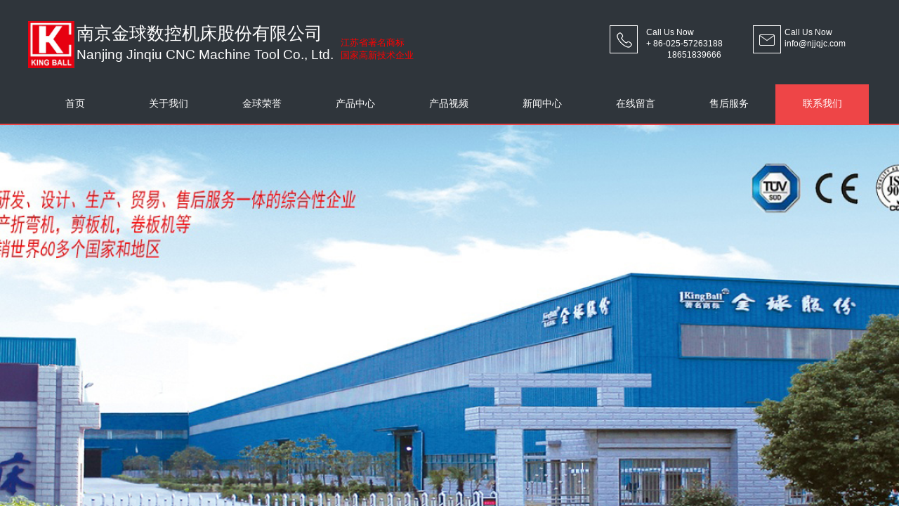

--- FILE ---
content_type: text/html; charset=utf-8
request_url: http://www.njjqjc.com/contactus
body_size: 21860
content:
<!DOCTYPE html PUBLIC "-//W3C//DTD XHTML 1.0 Transitional//EN" "http://www.w3.org/TR/xhtml1/DTD/xhtml1-transitional.dtd">
<html xmlns="http://www.w3.org/1999/xhtml" lang="zh-Hans" >
	<head>
		<meta http-equiv="X-UA-Compatible" content="IE=Edge,chrome=1" />
	<meta name="viewport" content="width=1200" />	<meta http-equiv="Content-Type" content="text/html; charset=utf-8" />
		<meta name="format-detection" content="telephone=no" />
	     <meta http-equiv="Cache-Control" content="no-transform"/> 
     <meta http-equiv="Cache-Control" content="no-siteapp"/>
	<title>剪板机,折弯机,数控折弯机专业制造商 - 南京金球数控机床股份有限公司</title>
	<meta name="keywords"  content="剪板机,折弯机,数控折弯机,液压剪板机,数控剪板机,液压折弯机,闸式剪板机,电液折弯机,模具,刀片" />
	<meta name="description" content="金球机床一家集研发，设计，生产，贸易，售后服务一体的综合性企业，专业生产折弯机，剪板机，卷板机等产品远销世界60多个国家和地区" />
    
                
			<link rel="shortcut icon" href="http://pmo411193.pic37.websiteonline.cn/upload/favicon-20180413051253257.ico" type="image/x-icon" />
	<link rel="Bookmark" href="http://pmo411193.pic37.websiteonline.cn/upload/favicon-20180413051253257.ico" />
		

		<link href="http://static.websiteonline.cn/website/template/default/css/default.css?v=17534100" rel="stylesheet" type="text/css" />
<link href="http://www.njjqjc.com/template/default/css/font/font.css?v=15750090" rel="stylesheet" type="text/css" />
<link href="http://www.njjqjc.com/template/default/css/wpassword/iconfont.css?v=17496248" rel="stylesheet" type="text/css" />
<link href="http://static.websiteonline.cn/website/plugin/media/css/media.css?v=14077216" rel="stylesheet" type="text/css" />
<link href="http://static.websiteonline.cn/website/plugin/title/css/title.css?v=17083134" rel="stylesheet" type="text/css" />
<link href="http://static.websiteonline.cn/website/plugin/unslider/css/unslider.css?v=16086236" rel="stylesheet" type="text/css" />
<link href="http://static.websiteonline.cn/website/plugin/breadcrumb/css/breadcrumb.css?v=16086008" rel="stylesheet" type="text/css" />
<style type="text/css">.prop_rotate_angle sup,.prop_rotate_angle .posblk-deg{font-size:11px; color:#CDCDCD; font-weight:normal; font-style:normal; }ins#qiao-wrap{height:0;} #qiao-wrap{display:block;}
</style> 
</head>
<body  >
<input type="hidden" value="4" name="_user_level_val" />
								<script type="text/javascript" language="javascript" src="http://static.websiteonline.cn/website/script/??libsjq.js,jquery.custom.js,jquery.lazyload.js,jquery.rotateutility.js,lab.js,wopop_all.js,jquery.cookie.js,jquery.simplemodal.js,fullcollumn.js,objectFitPolyfill.min.js,ierotate.js,effects/velocity.js,effects/velocity.ui.js,effects/effects.js,fullpagescroll.js,common.js,heightAdapt.js?v=17573096"></script>
<script type="text/javascript" language="javascript" src="http://static.websiteonline.cn/website/plugin/??media/js/init.js,new_navigation/js/overall.js,new_navigation/styles/hs9/init.js,unslider/js/init.js,breadcrumb/js/init.js,tb_product_category/js/overall.js,article_list/js/init.js,buttons/js/init.js,picture_hover/js/init.js?v=17621358"></script>
	<script type="text/javascript" language="javascript">
    			var webmodel = {};
	        
    wp_pages_global_func($.extend({
        'isedit': '0',
        'islogin': '0',
        'domain': 'pmo411193',
        'p_rooturl': 'http://www.njjqjc.com',
        'static_rooturl': 'http://static.websiteonline.cn/website',
        'interface_locale': "zh_CN",
        'dev_mode': "0",
        'getsession': ''
    }, {"phpsessionid":"","punyurl":"http:\/\/www.njjqjc.com","curr_locale":"zh_CN","mscript_name":"","converted":false}));
    
	</script>

<link href="http://www.njjqjc.com/64f5216f8c40d25f7284e07680dc0bd4.cssx" rel="stylesheet" /><div id="page_set_css">
</div><input type="hidden" id="page_id" name="page_id" value="15" rpid="15">
<div id="scroll_container" class="scroll_contain" style="">
	    	<div id="scroll_container_bg" style=";">&nbsp;</div>
<script>
initScrollcontainerHeight();	
</script>
     <div id="overflow_canvas_container">        <div id="canvas" style=" margin: 0 auto;width:1200px;;height:4782px">
    <div id='layer4DD766F16DB0285487B028F964876543' type='media'  class='cstlayer' style='left: 288px; top: 999.5px; position: absolute; z-index: 114; width: 54.2254px; height: 55px; display: block;display:none; '  mid=""    deg='0'><script>
create_pc_media_set_pic('layer4DD766F16DB0285487B028F964876543',false);
</script>
<div class="wp-media_content"  style="overflow: hidden; width: 54px; height: 55px;" type="0">
<div class="img_over"  style='overflow: hidden; border-color: transparent; border-width: 0px; width: 54px; height: 55px; position: relative;'>

<div class="imgloading" style="z-index:100;"> </div>
<img onerror="set_thumb_layer4DD766F16DB0285487B028F964876543(this);" onload="set_thumb_layer4DD766F16DB0285487B028F964876543(this);" id="wp-media-image_layer4DD766F16DB0285487B028F964876543"  src="http://pmo411193.pic37.websiteonline.cn/upload/templatefiles/h2bc.png" type="zoom" class="paragraph_image"  style="width: 54px; height: auto;;display:none;" />
</div>

</div>
<script>
(function(){
		layer_media_init_func('layer4DD766F16DB0285487B028F964876543',{"isedit":false,"has_effects":true});
})()
</script>
</div><script>		         $('#layer4DD766F16DB0285487B028F964876543').data('wopop_effects',{"effect":"rotation","delay":0,"duration":1.2,"loop":0,"loop_infinite":"0"});				 $('#layer4DD766F16DB0285487B028F964876543').triggerHandler('layer_ready');</script><div id="layerC7B3E060313199AA0DC5FB0FA60A8D35" class="full_column"   style="width:1200px;position:absolute;top:0px;height:120px;z-index:104;">
    <div class="full_width " style="position:absolute;height:120px;background-color:#2f353b;">		
    </div>
			<div class="full_content" style="width:1200px; position:absolute;left:0;top:0;margin-left: 0px;;height:120px;">
								<div id='layerF67DE64DAD002FCC3F54DBF359194BA2' type='title'  class='cstlayer' style='left: 1077px; top: 38px; position: absolute; z-index: 152; width: 123px; height: 54px; opacity: 1; '  mid=""  fatherid='layerC7B3E060313199AA0DC5FB0FA60A8D35'    deg='0'><div class="wp-title_content" style="word-wrap: break-word; padding: 0px; border-color: transparent; border-width: 0px; height: 54px; width: 123px; display: block;"><div><span style="color:#ffffff;">Call Us Now</span></div><div><span style="color:#ffffff;">info@njjqjc.com</span></div></div>
<script type="text/javascript">
$(function(){
	$('.wp-title_content').each(function(){
		if($(this).find('div').attr('align')=='justify'){
			$(this).find('div').css({'text-justify':'inter-ideograph','text-align':'justify'});
		}
	})	
})
</script>

</div><script>				 $('#layerF67DE64DAD002FCC3F54DBF359194BA2').triggerHandler('layer_ready');</script><div id='layer424C6A501156BA5E176F74890388EB79' type='title'  class='cstlayer' style='left: 880px; top: 38px; position: absolute; z-index: 159; width: 122px; height: 51px; opacity: 1; '  mid=""  fatherid='layerC7B3E060313199AA0DC5FB0FA60A8D35'    deg='0'><div class="wp-title_content" style="word-wrap: break-word; padding: 0px; border-color: transparent; border-width: 0px; height: 51px; width: 122px; display: block;"><div><span style="color:#ffffff;">Call Us Now</span></div><p><span style="color:#ffffff;">+ 86-025-57263188</span></p><p><span style="color:#ffffff;">&nbsp; &nbsp; &nbsp; &nbsp; &nbsp; 18651839666</span></p></div>

</div><script>				 $('#layer424C6A501156BA5E176F74890388EB79').triggerHandler('layer_ready');</script><div id='layer31B36F51F5C645E677D6CEE91CBB8F0B' type='media'  class='cstlayer' style='left: 0px; top: 30px; position: absolute; z-index: 158; width: 65.609px; height: 67px; '  mid=""  fatherid='layerC7B3E060313199AA0DC5FB0FA60A8D35'    deg='0'><script>
create_pc_media_set_pic('layer31B36F51F5C645E677D6CEE91CBB8F0B',false);
</script>
<div class="wp-media_content"  style="overflow: hidden; width: 66px; height: 67px;" type="0">
<div class="img_over"  style='overflow: hidden; border-color: transparent; border-width: 0px; position: relative; width: 66px; height: 67px;'>

<div class="imgloading" style="z-index:100;"> </div>
<img  id="wp-media-image_layer31B36F51F5C645E677D6CEE91CBB8F0B" onerror="set_thumb_layer31B36F51F5C645E677D6CEE91CBB8F0B(this);" onload="set_thumb_layer31B36F51F5C645E677D6CEE91CBB8F0B(this);" class="paragraph_image"  type="zoom" src="http://pmo411193.pic37.websiteonline.cn/upload/c1n0.jpg" style="width: 66px; height: auto;;" />
</div>

</div>
<script>
(function(){
		layer_media_init_func('layer31B36F51F5C645E677D6CEE91CBB8F0B',{"isedit":false,"has_effects":false});
})()
</script>
</div><script>				 $('#layer31B36F51F5C645E677D6CEE91CBB8F0B').triggerHandler('layer_ready');</script><div id='layer32D84FB30B833B3AC511217C906199E3' type='media'  class='cstlayer' style='left: 828px; top: 36px; position: absolute; z-index: 155; width: 40px; height: 40px; opacity: 1; '  mid=""  fatherid='layerC7B3E060313199AA0DC5FB0FA60A8D35'    deg='0'><script>
create_pc_media_set_pic('layer32D84FB30B833B3AC511217C906199E3',false);
</script>
<div class="wp-media_content"  style="overflow: hidden; width: 40px; height: 40px;" type="0">
<div class="img_over"  style='overflow: hidden; border-color: transparent; border-width: 0px; width: 40px; height: 40px; position: relative;'>

<div class="imgloading" style="z-index:100;"> </div>
<img  id="wp-media-image_layer32D84FB30B833B3AC511217C906199E3" onerror="set_thumb_layer32D84FB30B833B3AC511217C906199E3(this);" onload="set_thumb_layer32D84FB30B833B3AC511217C906199E3(this);" class="paragraph_image"  type="zoom" src="http://pmo411193.pic37.websiteonline.cn/upload/templatefiles/phone.png" style="width: 40px; height: 40px;;" />
</div>

</div>
<script>
(function(){
		layer_media_init_func('layer32D84FB30B833B3AC511217C906199E3',{"isedit":false,"has_effects":false});
})()
</script>
</div><script>				 $('#layer32D84FB30B833B3AC511217C906199E3').triggerHandler('layer_ready');</script><div id='layer536DCF2E310159402C4CA7604A485115' type='media'  class='cstlayer' style='left: 1032px; top: 36px; position: absolute; z-index: 156; width: 40px; height: 40px; opacity: 1; '  mid=""  fatherid='layerC7B3E060313199AA0DC5FB0FA60A8D35'    deg='0'><script>
create_pc_media_set_pic('layer536DCF2E310159402C4CA7604A485115',false);
</script>
<div class="wp-media_content"  style="overflow: hidden; width: 40px; height: 40px; border-width: 0px; border-style: solid; padding: 0px;" type="0">
<div class="img_over"  style='overflow: hidden; border-color: transparent; border-width: 0px; width: 40px; height: 40px; position: relative;'>

<div class="imgloading" style="z-index:100;"> </div>
<img  id="wp-media-image_layer536DCF2E310159402C4CA7604A485115" onerror="set_thumb_layer536DCF2E310159402C4CA7604A485115(this);" onload="set_thumb_layer536DCF2E310159402C4CA7604A485115(this);" class="paragraph_image"  type="zoom" src="http://pmo411193.pic37.websiteonline.cn/upload/templatefiles/email.png" style="width: 40px; height: 40px;;" />
</div>

</div>
<script>
(function(){
		layer_media_init_func('layer536DCF2E310159402C4CA7604A485115',{"isedit":false,"has_effects":false});
})()
</script>
</div><script>				 $('#layer536DCF2E310159402C4CA7604A485115').triggerHandler('layer_ready');</script><div id='layerB85CCCBA797564B98FF945543C7E0AC2' type='title'  class='cstlayer' style='left: 69px; top: 30px; position: absolute; z-index: 157; width: 403px; height: 59px; opacity: 1; '  mid=""  fatherid='layerC7B3E060313199AA0DC5FB0FA60A8D35'    deg='0'><div class="wp-title_content" style="word-wrap: break-word; padding: 0px; border-color: transparent; border-width: 0px; height: 59px; width: 403px; display: block;"><p><span style="font-size: 32px; font-family: 微软雅黑; color: rgb(255, 255, 255);"><span style="font-size: 25px;">南京金球数控机床股份有限公司</span><span style="font-size: 25px;">​</span></span></p><p><span style="color: rgb(255, 255, 255); font-family: Arial; font-size: 19px;">Nanjing Jinqiu CNC Machine Tool Co., Ltd.</span></p></div>

</div><script>				 $('#layerB85CCCBA797564B98FF945543C7E0AC2').triggerHandler('layer_ready');</script><div id='layerC46D228BD935E66E151BDF92C3EC1AC1' type='title'  class='cstlayer' style='left: 445px; top: 52px; position: absolute; z-index: 133; width: 150px; height: 120px; '  mid=""  fatherid='layerB813CBFBF8EEF97915A90980DBB74FEC'    deg='0'><div class="wp-title_content" style="word-wrap: break-word; padding: 0px; border-color: transparent; border-width: 0px; height: 120px; width: 150px; display: block;"><p><span style="color: rgb(255, 0, 0); font-size: 13px;">江苏省著名商标</span></p><p><span style="color: rgb(255, 0, 0); font-size: 13px;">国家高新技术企业</span></p></div>

</div><script>				 $('#layerC46D228BD935E66E151BDF92C3EC1AC1').triggerHandler('layer_ready');</script>                                
                                <div class="fullcontent_opacity" style="width: 100%;height: 100%;position: absolute;left: 0;right: 0;top: 0;display:none;"></div>
			</div>
</div>
<script>
        $(".content_copen").live('click',function(){
        $(this).closest(".full_column").hide();
    });
	var $fullwidth=$('#layerC7B3E060313199AA0DC5FB0FA60A8D35 .full_width');
	$fullwidth.css({left:0-$('#canvas').offset().left+$('#scroll_container').offset().left-$('#scroll_container').scrollLeft()-$.parseInteger($('#canvas').css("borderLeftWidth")),width:$('#scroll_container_bg').width()});
	$(function () {
				var videoParams={"id":"layerC7B3E060313199AA0DC5FB0FA60A8D35","bgauto":null,"ctauto":null,"bVideouse":null,"cVideouse":null,"bgvHeight":null,"bgvWidth":null};
		fullcolumn_bgvideo_init_func(videoParams);
                var bgHoverParams={"full":{"hover":null,"opacity":null,"bg":"#2f353b","id":"layerC7B3E060313199AA0DC5FB0FA60A8D35","bgopacity":null,"zindextopcolorset":""},"full_con":{"hover":null,"opacity":null,"bg":null,"id":"layerC7B3E060313199AA0DC5FB0FA60A8D35","bgopacity":null}};
		fullcolumn_HoverInit(bgHoverParams);
        });
</script>


<div id='layerFF00B8790294B41C0C0E3B7FDB78ABF9' type='media'  class='cstlayer' style='left: 0px; top: 26px; position: absolute; z-index: 103; width: 55.025px; height: 62px; '  mid="layerD500503070E0F51DD2D58ABCD19B56C8"    deg='0'><script>
create_pc_media_set_pic('layerFF00B8790294B41C0C0E3B7FDB78ABF9',false);
</script>
<div class="wp-media_content"  style="overflow: hidden; width: 55px; height: 62px;" type="0">
<div class="img_over"  style='overflow: hidden; border-color: transparent; border-width: 0px; width: 55px; height: 62px; position: relative;'>

<div class="imgloading" style="z-index:100;"> </div>
<img  id="wp-media-image_layerFF00B8790294B41C0C0E3B7FDB78ABF9" onerror="set_thumb_layerFF00B8790294B41C0C0E3B7FDB78ABF9(this);" onload="set_thumb_layerFF00B8790294B41C0C0E3B7FDB78ABF9(this);" class="paragraph_image"  type="zoom" src="http://pmo411193.pic37.websiteonline.cn/upload/templatefiles/logo.png" style="width: 55px; height: auto;;" />
</div>

</div>
<script>
(function(){
		layer_media_init_func('layerFF00B8790294B41C0C0E3B7FDB78ABF9',{"isedit":false,"has_effects":false});
})()
</script>
</div><script>				 $('#layerFF00B8790294B41C0C0E3B7FDB78ABF9').triggerHandler('layer_ready');</script><div id="layer8B646303107245C47D64C82B8750A075" class="full_column"  infixed='1'  style="width:1200px;position:absolute;top:120px;height:56px;z-index:102;">
    <div class="full_width " style="position:absolute;height:56px;background-color:#2f353b;">		
    </div>
			<div class="full_content" style="width:1200px; position:absolute;left:0;top:0;margin-left: 0px;;height:56px;">
								                                
                                <div class="fullcontent_opacity" style="width: 100%;height: 100%;position: absolute;left: 0;right: 0;top: 0;display:none;"></div>
			</div>
</div>
<script>
        $(".content_copen").live('click',function(){
        $(this).closest(".full_column").hide();
    });
	var $fullwidth=$('#layer8B646303107245C47D64C82B8750A075 .full_width');
	$fullwidth.css({left:0-$('#canvas').offset().left+$('#scroll_container').offset().left-$('#scroll_container').scrollLeft()-$.parseInteger($('#canvas').css("borderLeftWidth")),width:$('#scroll_container_bg').width()});
	$(function () {
				var videoParams={"id":"layer8B646303107245C47D64C82B8750A075","bgauto":null,"ctauto":null,"bVideouse":null,"cVideouse":null,"bgvHeight":null,"bgvWidth":null};
		fullcolumn_bgvideo_init_func(videoParams);
                var bgHoverParams={"full":{"hover":null,"opacity":null,"bg":"#2f353b","id":"layer8B646303107245C47D64C82B8750A075","bgopacity":null,"zindextopcolorset":""},"full_con":{"hover":null,"opacity":null,"bg":null,"id":"layer8B646303107245C47D64C82B8750A075","bgopacity":null}};
		fullcolumn_HoverInit(bgHoverParams);
        });
</script>


<div id='layer8CB5207B1999C9C06CE6872CC9168E76' type='new_navigation'  class='cstlayer' style='left: 0px; top: 120px; position: absolute; z-index: 153; width: 1200px; height: 56px; opacity: 1; '  mid="layer388D187AF370794B5B3E8A177D8287C1"  fatherid='layerF6D0931DC173393A2BCEFC69314A35DF'    deg='0'><div class="wp-new_navigation_content" style="border: 0px solid transparent; width: 1200px; padding: 0px; display: block; overflow: visible; height: auto;;display:block;overflow:hidden;height:0px;" type="0">
<script type="text/javascript"> 
		
		$("#layer8CB5207B1999C9C06CE6872CC9168E76").data("m_show", '');
	</script>
<div skin="hs9" class="nav1 menu_hs9" ishorizon="1" colorstyle="black" direction="0" more="更多" moreshow="1" morecolor="darkorange" hover="1" hover_scr="0" submethod="0" umenu="0" dmenu="0" sethomeurl="http://www.njjqjc.com/page1" smcenter="0">
		<ul id="nav_layer8CB5207B1999C9C06CE6872CC9168E76" class="navigation"  style="width:auto;"  >
		<li style="width:11.11%;box-sizing:border-box;z-index:2;"  class="wp_subtop"  pid="1" ><a class="  "  href="http://www.njjqjc.com"><span style="display:block;overflow:hidden;">首页</span></a></li><li style="width:11.11%;box-sizing:border-box;z-index:2;"  class="wp_subtop"  pid="12" ><a class="  "  href="http://www.njjqjc.com/aboutus"><span style="display:block;overflow:hidden;">关于我们</span></a></li><li style="width:11.11%;box-sizing:border-box;z-index:2;"  class="wp_subtop"  pid="16" ><a class="  "  href="http://www.njjqjc.com/page16"><span style="display:block;overflow:hidden;">金球荣誉</span></a></li><li style="width:11.11%;box-sizing:border-box;z-index:2;"  class="wp_subtop"  pid="4" ><a class="  "  href="http://www.njjqjc.com/product"><span style="display:block;overflow:hidden;">产品中心</span></a></li><li style="width:11.11%;box-sizing:border-box;z-index:2;"  class="wp_subtop"  pid="17" ><a class="  "  href="http://www.njjqjc.com/videos"><span style="display:block;overflow:hidden;">产品视频</span></a></li><li style="width:11.11%;box-sizing:border-box;z-index:2;"  class="wp_subtop"  pid="10" ><a class="  "  href="http://www.njjqjc.com/news"><span style="display:block;overflow:hidden;">新闻中心</span></a></li><li style="width:11.11%;box-sizing:border-box;z-index:2;"  class="wp_subtop"  pid="14" ><a class="  "  href="http://www.njjqjc.com/feedback"><span style="display:block;overflow:hidden;">在线留言</span></a></li><li style="width:11.11%;box-sizing:border-box;z-index:2;"  class="wp_subtop"  pid="13" ><a class="  "  href="http://www.njjqjc.com/service"><span style="display:block;overflow:hidden;">售后服务</span></a></li><li style="width:11.11%;box-sizing:border-box;z-index:2;"  class="wp_subtop"  pid="15" ><a class="  "  href="http://www.njjqjc.com/contactus"><span style="display:block;overflow:hidden;">联系我们</span></a></li>	</ul>
</div>

<script type="text/javascript"> 
				$("#layer8CB5207B1999C9C06CE6872CC9168E76").data("datasty_", '@charset "utf-8";  #nav_layer8CB5207B1999C9C06CE6872CC9168E76, #nav_layer8CB5207B1999C9C06CE6872CC9168E76 ul {padding:0; margin:0; list-style:none; }  #nav_layer8CB5207B1999C9C06CE6872CC9168E76 {padding-left:15px; padding-right:15px;position:relative; background-position:top left;background-repeat:repeat-x;background-color:transparent;background-image:url("http://static.websiteonline.cn/website/plugin/new_navigation/styles/hs9/dbj.jpg");line-height:50px;height:50px; }  #nav_layer8CB5207B1999C9C06CE6872CC9168E76 li.wp_subtop {text-align:center;float:left; height:50px;line-height:50px;background-image:url(http://static.websiteonline.cn/website/plugin/new_navigation/view/images/png_bg.png);background-color:transparent;background-position:top left;background-repeat:repeat;}  #nav_layer8CB5207B1999C9C06CE6872CC9168E76 li.wp_subtop:hover{text-align:center; background-color:transparent;background-position:top left;height:50px;line-height:50px; background-image:url("http://static.websiteonline.cn/website/plugin/new_navigation/styles/hs9/dhover.jpg");background-repeat:repeat-x;}  #nav_layer8CB5207B1999C9C06CE6872CC9168E76 li.wp_subtop>a {white-space: nowrap;overflow:hidden;padding-left:15px;padding-right:15px;text-align:center;display:block;  font-family:arial; font-size:14px; color:#FFFFFF; text-decoration:none; font-weight:normal;font-style:normal;}  #nav_layer8CB5207B1999C9C06CE6872CC9168E76 li.wp_subtop>a:hover{color:#333333;text-align:center;font-family:arial; font-size:14px; font-weight:normal;font-style:normal;}  #nav_layer8CB5207B1999C9C06CE6872CC9168E76 ul{display:none;width:100%;position:absolute; top:38px; left:-9999px;background-image:url(http://static.websiteonline.cn/website/plugin/new_navigation/view/images/png_bg.png);background-repeat:repeat;background-color:transparent;background-position:top left;padding-bottom:3px;padding-top:3px;}  #nav_layer8CB5207B1999C9C06CE6872CC9168E76 ul li{text-align:center;float:left; background-color:#fbfbfb;background-position:top left;background-repeat:repeat;background-image:url(http://static.websiteonline.cn/website/plugin/new_navigation/view/images/png_bg.png);height:25px;line-height:25px;font-weight:normal;}  #nav_layer8CB5207B1999C9C06CE6872CC9168E76 ul li:hover{text-align:center;  background-position:top left;background-repeat:repeat;background-image:url(http://static.websiteonline.cn/website/plugin/new_navigation/view/images/png_bg.png);background-color:#2f2f2f;height:25px;line-height:25px;}  #nav_layer8CB5207B1999C9C06CE6872CC9168E76 ul li a {white-space: nowrap;color:#666666;text-align:center;float:left; display:block; padding:0 10px 0 10px; font-family:arial; font-size:12px; text-decoration:none; font-weight:normal;font-style:normal;}  #nav_layer8CB5207B1999C9C06CE6872CC9168E76 ul li a:hover{color:#fff;text-align:center;float:left; padding:0 10px 0 10px; font-family:arial; font-size:12px; text-decoration:none; font-weight:normal;font-style:normal;}  #nav_layer8CB5207B1999C9C06CE6872CC9168E76 li ul.floatRight li {float:right;}  #nav_layer8CB5207B1999C9C06CE6872CC9168E76 ul ul {background-image:url(http://static.websiteonline.cn/website/plugin/new_navigation/view/images/png_bg.png);}');
		$("#layer8CB5207B1999C9C06CE6872CC9168E76").data("datastys_", '#nav_layer8CB5207B1999C9C06CE6872CC9168E76{background-color:transparent;} #nav_layer8CB5207B1999C9C06CE6872CC9168E76{background-image:url(http://static.websiteonline.cn/website/plugin/new_navigation/view/images/png_bg.png);} #nav_layer8CB5207B1999C9C06CE6872CC9168E76 li.wp_subtop{background-image:url(http://static.websiteonline.cn/website/plugin/new_navigation/view/images/png_bg.png);} #nav_layer8CB5207B1999C9C06CE6872CC9168E76 li.wp_subtop{background-color:transparent;} #nav_layer8CB5207B1999C9C06CE6872CC9168E76 li.wp_subtop:hover{background-image:url(http://static.websiteonline.cn/website/plugin/new_navigation/view/images/png_bg.png);}   #nav_layer8CB5207B1999C9C06CE6872CC9168E76 li.wp_subtop>a:hover{font-family:Microsoft YaHei;} #nav_layer8CB5207B1999C9C06CE6872CC9168E76 li.wp_subtop>a:hover{color:#ffffff;} #nav_layer8CB5207B1999C9C06CE6872CC9168E76 li.wp_subtop:hover{background-color:#ee4547;} #nav_layer8CB5207B1999C9C06CE6872CC9168E76 li.wp_subtop:hover{height:56px;} #nav_layer8CB5207B1999C9C06CE6872CC9168E76 li.wp_subtop:hover{line-height:56px;}  #nav_layer8CB5207B1999C9C06CE6872CC9168E76 li.wp_subtop{line-height:56px;} #nav_layer8CB5207B1999C9C06CE6872CC9168E76 li.wp_subtop{height:56px;} #nav_layer8CB5207B1999C9C06CE6872CC9168E76 li.wp_subtop>a{font-family:Microsoft YaHei;} #nav_layer8CB5207B1999C9C06CE6872CC9168E76{height:56px;} #nav_layer8CB5207B1999C9C06CE6872CC9168E76{border-radius:0px;behavior: url(script/pie.htc);}');
	
		</script>

<script type="text/javascript">
function wp_get_navstyle(layer_id,key){
		var navStyle = $.trim($("#"+layer_id).data(key));
		return navStyle;	
	
}	
richtxt('layer8CB5207B1999C9C06CE6872CC9168E76');
</script><script type="text/javascript">
layer_new_navigation_hs9_func({"isedit":false,"layer_id":"layer8CB5207B1999C9C06CE6872CC9168E76","menustyle":"hs9"});
layer8CB5207B1999C9C06CE6872CC9168E76_liHoverCallBack;
</script>

</div>
<script type="text/javascript">
 $(function(){
	layer_new_navigation_content_func({"isedit":false,"layer_id":"layer8CB5207B1999C9C06CE6872CC9168E76","menustyle":"hs9","addopts":{"padding-left":"0","padding-right":"0"}});
});
</script>

</div><script>				 $('#layer8CB5207B1999C9C06CE6872CC9168E76').triggerHandler('layer_ready');</script><div id="layer309F20EAFD864D70F4EE1EEB6D91DCE8" class="full_column"   style="width:1200px;position:absolute;top:176px;height:2px;z-index:100;">
    <div class="full_width " style="position:absolute;height:2px;background-color:#ee4547;">		
    </div>
			<div class="full_content" style="width:1200px; position:absolute;left:0;top:0;margin-left: 0px;;height:2px;">
								                                
                                <div class="fullcontent_opacity" style="width: 100%;height: 100%;position: absolute;left: 0;right: 0;top: 0;display:none;"></div>
			</div>
</div>
<script>
        $(".content_copen").live('click',function(){
        $(this).closest(".full_column").hide();
    });
	var $fullwidth=$('#layer309F20EAFD864D70F4EE1EEB6D91DCE8 .full_width');
	$fullwidth.css({left:0-$('#canvas').offset().left+$('#scroll_container').offset().left-$('#scroll_container').scrollLeft()-$.parseInteger($('#canvas').css("borderLeftWidth")),width:$('#scroll_container_bg').width()});
	$(function () {
				var videoParams={"id":"layer309F20EAFD864D70F4EE1EEB6D91DCE8","bgauto":null,"ctauto":null,"bVideouse":null,"cVideouse":null,"bgvHeight":null,"bgvWidth":null};
		fullcolumn_bgvideo_init_func(videoParams);
                var bgHoverParams={"full":{"hover":null,"opacity":null,"bg":"#ee4547","id":"layer309F20EAFD864D70F4EE1EEB6D91DCE8","bgopacity":null,"zindextopcolorset":""},"full_con":{"hover":null,"opacity":null,"bg":null,"id":"layer309F20EAFD864D70F4EE1EEB6D91DCE8","bgopacity":null}};
		fullcolumn_HoverInit(bgHoverParams);
        });
</script>


<div id='layer5459256DCFCCC6BB299C07881173A92F' type='unslider'  class='cstlayer' style='left: 0px; top: 178px; position: absolute; z-index: 147; width: 1199.02px; height: 690px; opacity: 1; '  mid="layer73EC44432F659B68B88164E72856B5B1"    deg='0'><style>
#layer5459256DCFCCC6BB299C07881173A92Fhtml5zoo-1{
	margin:0 auto;
}
</style>
<div id="layer5459256DCFCCC6BB299C07881173A92F_content" class="wp-unslider_content" style="overflow: hidden; border: none; left: -435px; width: 2070px; height: 690px; position: absolute;">
<script type="text/javascript">
	 
</script>

<!-- loop star -->
<div id="layer5459256DCFCCC6BB299C07881173A92Fhtml5zoo-1">
    <ul class="html5zoo-slides" style="display:none;">
  
        <li><img  src="http://pmo411193.pic37.websiteonline.cn/upload/7xdq.jpg" class="html5lightbox" /></a></li>
  
        <li><img  src="http://pmo411193.pic37.websiteonline.cn/upload/b4.jpg" class="html5lightbox" /></a></li>
  
        <li><img  src="http://pmo411193.pic37.websiteonline.cn/upload/1p6g.jpg" class="html5lightbox" /></a></li>
    </ul>
</div>
<!-- loop end -->

<script language="javascript">
(function(){
		var layerparams={"layerid":"layer5459256DCFCCC6BB299C07881173A92F","pstyle":"none","plborder_size":"0","interval":3000,"autoplays":"true","title_size":"40","title_family":"SimSun","title_color":"#FFFFFF","easing":"all","show_title":"0","show_nav":"1","navigation_style":"01","navbg_hover_color":"#660000","nav_margin_bottom_size":"25","nav_arrow":"1","arrow_left":"template\/default\/images\/left_arrow.png","arrow_right":"template\/default\/images\/right_arrow.png","nav_margin_left_size":"25","nav_margin_right_size":"25","skin":"01","default_show":"1","hover_show":"0","pauseonmouseover":"1","nav_arrow_w_size":"32","nav_arrow_h_size":"32","iconstyle":"01","nav_height_size":"2","wsize":null,"editMode":false,"unslideradapt":null};
	layer_unslider_init_func(layerparams);
})()  
</script>
</div>
</div><script>				 $('#layer5459256DCFCCC6BB299C07881173A92F').triggerHandler('layer_ready');</script><div id='layer92B9EA8BDD826CEE4B66EB1F1D70B672' type='title'  class='cstlayer' style='left: 0px; top: 867px; position: absolute; z-index: 125; width: 210px; height: 95px; '  mid=""    deg='0'><div class="wp-title_content" style="word-wrap: break-word; padding: 20px; border: 0px solid transparent; height: 55px; width: 170px; display: block; background-color: rgb(238, 69, 71);"><p style="color: rgb(90, 90, 90); font-family: Arial, 宋体, Helvetica, sans-serif, Verdana; font-size: 12px; font-style: normal; font-variant: normal; font-weight: normal; line-height: 140%; text-align: center;"><span style="color: rgb(255, 255, 255); font-family: 微软雅黑; font-size: 30px;">产品中心</span></p><p style="text-align: center;"><font color="#ffffff" face="微软雅黑"><span style="font-size: 16px; line-height: 39.2px; font-family: Arial, Helvetica, sans-serif;">Product Center</span></font></p><p style="color: rgb(90, 90, 90); font-family: Arial, 宋体, Helvetica, sans-serif, Verdana; font-size: 12px; font-style: normal; font-variant: normal; font-weight: normal; line-height: 140%; text-align: center;"><span style="font-size: 28px; font-family: 微软雅黑; color: rgb(255, 255, 255);"><br></span></p></div>

</div><script>				 $('#layer92B9EA8BDD826CEE4B66EB1F1D70B672').triggerHandler('layer_ready');</script><div id='layer11ADF10BBAC6432486A18F40C1FE58AF' type='breadcrumb'  class='cstlayer' style='left: 260px; top: 898px; position: absolute; z-index: 112; width: 940px; height: 18px; '  mid=""    deg='0'><div class="wp-breadcrumb_content" style="width: 940px; height: 18px;" ShowCpage="1" >
<div class='breadcrumb_plugin'>

<span class="breadcrumbtext" gzdata="gzorder"><a href="http://www.njjqjc.com/" style="line-height:100%; font-size: 12px; font-family: 'Microsoft YaHei'; color: rgb(102, 102, 102);" >首页</a></span>
<span style="line-height:100%; margin-left:5px;margin-right:5px;color:rgb(102, 102, 102);font-size:12px;" class="breadcrumbfuhao">→</span>
<span class="breadcrumbtext"><a href="http://www.njjqjc.com/contactus" style="line-height:100%; font-size: 12px; font-family: 'Microsoft YaHei'; color: rgb(102, 102, 102);" >联系我们</a></span>
</div>
</div>
<script>
layer_breadcrumb_ready_func('layer11ADF10BBAC6432486A18F40C1FE58AF', '');
</script></div><script>				 $('#layer11ADF10BBAC6432486A18F40C1FE58AF').triggerHandler('layer_ready');</script><div id='layer299D64B504B6D6B57B6CCF0A781AFFBC' type='tb_product_category'  class='cstlayer' style='left: 0px; top: 963px; position: absolute; z-index: 124; width: 210px; height: 365px; '  mid=""    deg='0'>
<div class="wp-tb_product_category_content" id="wp-ptype_layer299D64B504B6D6B57B6CCF0A781AFFBC" style="border: 0px solid transparent; width: 210px; height: 365px; padding: 0px;">
<script type="text/javascript"> 
$("#layer299D64B504B6D6B57B6CCF0A781AFFBC").data("jeditMode",0);
layer_tbprdcat_setvar({"isedit":0,"layerid":"layer299D64B504B6D6B57B6CCF0A781AFFBC","menustyle":"vertical_vs4"});
$(function(){
	setTimeout(function(){
		var layerids = "ul#nav_layer299D64B504B6D6B57B6CCF0A781AFFBC";
					if($(layerids).find('.wp_subtop:last').children('a').html() == ""){
				$(layerids).find('.wp_subtop:last').children('a').html('更多');
			}
			},500)
})
					$("#layer299D64B504B6D6B57B6CCF0A781AFFBC").data("datasty_", '@charset "utf-8";  #nav_layer299D64B504B6D6B57B6CCF0A781AFFBC,#nav_layer299D64B504B6D6B57B6CCF0A781AFFBC ul,#nav_layer299D64B504B6D6B57B6CCF0A781AFFBC li{}  #nav_layer299D64B504B6D6B57B6CCF0A781AFFBC {list-style-type:none;margin:0;position:absolute;top:0px;left:0;z-index:100;padding-bottom:24px;line-height:38px;background-image:url(http://static.websiteonline.cn/website/plugin/product_category/view/images/png_bg.png);background-repeat:no-repeat;background-position:left bottom;background-color:#006BC3;}  #nav_layer299D64B504B6D6B57B6CCF0A781AFFBC li.wp_subtop{position:relative;display:block;width:214px;line-height:38px;background-color:#006BC3;font-size: 12px;font-family:arial;color:#eee;text-align:left;font-weight:normal;font-style:normal;}  #nav_layer299D64B504B6D6B57B6CCF0A781AFFBC li.wp_subtop:hover{z-index:500;line-height:38px;background-image:url(http://static.websiteonline.cn/website/plugin/product_category/view/images/png_bg.png);background-repeat:no-repeat;background-position:top left;background-color:transparent;}  #nav_layer299D64B504B6D6B57B6CCF0A781AFFBC li.wp_subtop>a{ overflow:hidden;white-space: nowrap;display:block;border-bottom:1px solid #aaa;text-decoration:none;cursor:pointer;text-indent:0px;margin-left:12px;margin-right:12px;font-size: 12px;font-family:arial;color:#eee;text-align:left;font-weight:normal;font-style:normal;}  #nav_layer299D64B504B6D6B57B6CCF0A781AFFBC li.wp_subtop>a:hover{	font-size: 12px;font-family:arial;color:#eee;text-align:left;font-weight:normal;font-style:normal;}  #nav_layer299D64B504B6D6B57B6CCF0A781AFFBC ul{left:100%;list-style-type:none;margin:0;display:none;min-height:38px;margin-bottom:6px;background-image:url(http://static.websiteonline.cn/website/plugin/product_category/view/images/png_bg.png);}  #nav_layer299D64B504B6D6B57B6CCF0A781AFFBC ul li {min-width:100px;display:block; position:relative;height:30px;line-height:30px;background-color:#006BC3;background-repeat:repeat;background-image:url(http://static.websiteonline.cn/website/plugin/product_category/view/images/png_bg.png);background-position:top left;}  #nav_layer299D64B504B6D6B57B6CCF0A781AFFBC ul li:hover{ z-index:500;height:30px;line-height:30px;background-image:transparent;background-repeat:no-repeat;background-position:top left;background-color:#006BC3;font-size: 12px;font-family:arial;color:#eee;text-align:center;font-weight:normal;font-style:normal;}  #nav_layer299D64B504B6D6B57B6CCF0A781AFFBC ul li a{display:block;border-bottom:1px solid #aaa;text-decoration:none;cursor:pointer;text-indent:0px;padding-left:12px;padding-right:12px;font-size: 12px;font-family:arial;color:#ccc;text-align:center;font-weight:normal;white-space:nowrap;}  #nav_layer299D64B504B6D6B57B6CCF0A781AFFBC ul li a:hover{font-size:12px;font-family:arial;color:#eee;text-align:center;font-weight:normal;font-style:normal;white-space:nowrap;}  #nav_layer299D64B504B6D6B57B6CCF0A781AFFBC ul ul {display:none;position:absolute;top:0px;height:auto;background-image:url(http://static.websiteonline.cn/website/plugin/product_category/view/images/png_bg.png);}');
		$("#layer299D64B504B6D6B57B6CCF0A781AFFBC").data("datastys_", '#nav_layer299D64B504B6D6B57B6CCF0A781AFFBC li.wp_subtop>a{font-family:Microsoft YaHei;}#nav_layer299D64B504B6D6B57B6CCF0A781AFFBC li.wp_subtop>a:hover{font-family:Microsoft YaHei;}#nav_layer299D64B504B6D6B57B6CCF0A781AFFBC{background-color:transparent;}#nav_layer299D64B504B6D6B57B6CCF0A781AFFBC{background-image:url(http://static.websiteonline.cn/website/plugin/product_category/view/images/png_bg.png);}#nav_layer299D64B504B6D6B57B6CCF0A781AFFBC li.wp_subtop:hover{background-color:#ee4547;}#nav_layer299D64B504B6D6B57B6CCF0A781AFFBC li.wp_subtop{background-color:#2f353b;}#nav_layer299D64B504B6D6B57B6CCF0A781AFFBC li.wp_subtop{width:210px;}#nav_layer299D64B504B6D6B57B6CCF0A781AFFBC li.wp_subtop{line-height:60px;}#nav_layer299D64B504B6D6B57B6CCF0A781AFFBC li.wp_subtop:hover{line-height:60px;}#nav_layer299D64B504B6D6B57B6CCF0A781AFFBC li.wp_subtop>a{font-size:16px;}#nav_layer299D64B504B6D6B57B6CCF0A781AFFBC li.wp_subtop>a:hover{font-size:16px;}#nav_layer299D64B504B6D6B57B6CCF0A781AFFBC li.wp_subtop>a{color:#ffffff;}');
		
</script>
<div skin="vertical_vs4" class="nav1 menu_vertical_vs4" ishorizon="" colorstyle="blue" direction="" more="更多" moreshow="1" morecolor="darkorange" hover="" hover_set="" pro_cateid=""  subopen="" submethod="" menushow="" style="">
	<div id="datasty_layer299D64B504B6D6B57B6CCF0A781AFFBC" style="display:none;width:0px;height:0px;">
		</div>
	<div id="datastys_layer299D64B504B6D6B57B6CCF0A781AFFBC" style=" display:none; width:0px; height:0px;">
		</div>
	<div id="hoverlayer299D64B504B6D6B57B6CCF0A781AFFBC" style=" display:none; width:0px; height:0px;"></div>	
  <ul id="nav_layer299D64B504B6D6B57B6CCF0A781AFFBC" class="navigation">
  <li style="z-index:2;"  class="wp_subtop"  pid="1" ><a class=" sub " href="http://www.njjqjc.com/product?product_category=1&brd=1"   >折弯机</a><ul style="z-index:2;"><li style="z-index:3;"  class=""  pid=0 ><a class="  " href="http://www.njjqjc.com/product?product_category=8&brd=1"   >扭轴简易数控折弯机</a></li><li style="z-index:3;"  class=""  pid=0 ><a class="  " href="http://www.njjqjc.com/product?product_category=9&brd=1"   >扭轴数控折弯机</a></li><li style="z-index:3;"  class=""  pid=0 ><a class="  " href="http://www.njjqjc.com/product?product_category=10&brd=1"   >电液同步数控折弯机</a></li></ul></li><li style="z-index:2;"  class="wp_subtop"  pid="2" ><a class=" sub " href="http://www.njjqjc.com/product?product_category=2&brd=1"   >剪板机</a><ul style="z-index:2;"><li style="z-index:3;"  class=""  pid=0 ><a class="  " href="http://www.njjqjc.com/product?product_category=11&brd=1"   >摆式剪板机</a></li><li style="z-index:3;"  class=""  pid=0 ><a class="  " href="http://www.njjqjc.com/product?product_category=12&brd=1"   >闸式剪板机</a></li></ul></li><li style="z-index:2;"  class="wp_subtop"  pid="5" ><a class="  " href="http://www.njjqjc.com/product?product_category=5&brd=1"   >液压机</a></li><li style="z-index:2;"  class="wp_subtop"  pid="3" ><a class=" sub " href="http://www.njjqjc.com/product?product_category=3&brd=1"   >卷板机</a><ul style="z-index:2;"><li style="z-index:3;"  class=""  pid=0 ><a class="  " href="http://www.njjqjc.com/product?product_category=13&brd=1"   >三辊卷板机</a></li><li style="z-index:3;"  class=""  pid=0 ><a class="  " href="http://www.njjqjc.com/product?product_category=14&brd=1"   >四辊卷板机</a></li></ul></li><li style="z-index:2;"  class="wp_subtop"  pid="4" ><a class="  " href="http://www.njjqjc.com/product?product_category=4&brd=1"   >冲剪机</a></li><li style="z-index:2;"  class="wp_subtop"  pid="6" ><a class="  " href="http://www.njjqjc.com/product?product_category=6&brd=1"   >刀片模具</a></li><li style="z-index:2;"  class="wp_subtop"  pid="28" ><a class="  " href="http://www.njjqjc.com/product?product_category=28&brd=1"   >激光切割机</a></li></ul>
  <div class="default_pid" style="display:none; width:0px; height:0px;"></div>
  </div>
</div>
 <script type="text/javascript">
function layer299D64B504B6D6B57B6CCF0A781AFFBC_getSubMenuHoverCss(css_pro,type)
{
	var typeval=type;
	if(typeval==1){
		var regex = "#nav_layer[0-9|a-z|A-Z]+\\s+ul+\\s+li+\\s+a:\\s*hover\\s*{\\s*"+css_pro+"\\s*:[^;]+";
	}else if(typeval == 2){
		var regex = "#nav_layer[0-9|a-z|A-Z]+\\s+ul\\s+li\\s*{\\s*"+css_pro+"\\s*:[^;]+";
	}else if(typeval == 3){
		var regex = "#nav_layer[0-9|a-z|A-Z]+\\s+li.wp_subtop\\s*{\\s*"+css_pro+"\\s*:[^;]+";
	}
	else{
		var regex = "#nav_layer[0-9|a-z|A-Z]+\\s+li\.wp_subtop>a:\\s*hover\\s*{\\s*"+css_pro+"\\s*:[^;]+";
	}
		var navStyle = $.trim($("#layer299D64B504B6D6B57B6CCF0A781AFFBC").data("datastys_"));
		if(navStyle.length > 0)
	{
		var patt1 =new RegExp(regex,'i');
		var tmp = patt1.exec($.trim(navStyle));
		if(tmp)
		{
			return $.trim((tmp[0].match(/{[^:]+:[^;]+/)[0]).match(/:[^;]+/)[0].replace(':',''));
		}
	}

		navStyle = $.trim($("#layer299D64B504B6D6B57B6CCF0A781AFFBC").data("datasty_"));
		if(navStyle.length > 0)
	{
		if(typeval==1){
			var patt1 = new RegExp("#nav_layer[0-9|a-z|A-Z]+\\s+ul+\\s+li+\\s+a:\\s*hover\\s*{[^}]+}",'i');
		}else if(typeval == 2){
			var patt1 = new RegExp("#nav_layer[0-9|a-z|A-Z]+\\s+ul\\s+li\\s*{[^}]+}",'i');
		}else if(typeval == 3){
			var patt1 = new RegExp("#nav_layer[0-9|a-z|A-Z]+\\s+li.wp_subtop\\s*{[^}]+}",'i');
		}else{
			var patt1 = new RegExp("#nav_layer[0-9|a-z|A-Z]+\\s+li\.wp_subtop>a:\\s*hover\\s*{[^}]+}",'i');
		}
		var tmp = patt1.exec(navStyle);
		
		if(tmp)
		{
			var tmp1 = tmp[0].match(/{[^}]+}/)[0];
			var patt2 = new RegExp(css_pro+"\\s*:\\s*[^;]+;",'i');
			tmp = patt2.exec(tmp1);
			if(tmp) return $.trim(tmp[0].replace(/[^:]+:/,'').replace(';',''));
		}
	}

	return $.trim($("#nav_layer299D64B504B6D6B57B6CCF0A781AFFBC ul li a").css(css_pro));
}
$(document).ready(function () {
	$('#nav_layer299D64B504B6D6B57B6CCF0A781AFFBC').children('li').children('ul').children('li').children('a').css({'overflow':'hidden','white-space':'normal'});

	$('#nav_layer299D64B504B6D6B57B6CCF0A781AFFBC').find('li').hover(function(){
				var ulliwidth=layer299D64B504B6D6B57B6CCF0A781AFFBC_getSubMenuHoverCss('width',2);
		var topliwidth=layer299D64B504B6D6B57B6CCF0A781AFFBC_getSubMenuHoverCss('width',3);
		var toptextalign=layer299D64B504B6D6B57B6CCF0A781AFFBC_getSubMenuHoverCss('text-align',3);
		
		if( $(this).hasClass('wp_subtop') || $(this).parent().parent().hasClass('wp_subtop') ){			
			if($(this).hasClass('wp_subtop')){				
				$(this).children('ul').children('li').each(function(){
					$(this).children('a').css("text-align",toptextalign);					
				});
				var height=layer299D64B504B6D6B57B6CCF0A781AFFBC_getSubMenuHoverCss("height",2);
				$(this).children('ul').css('min-height',height);
				$(this).children('ul').children('li').css('line-height',height);				
			}
		}
	 
		$(this).children('ul').show();
	},function(){
		$(this).children('ul').hide();
		if(!($.browser.msie && $.browser.version < 9)){
					}
	});


	$('.menu_vertical_vs4 #nav_layer299D64B504B6D6B57B6CCF0A781AFFBC').find('li').hover(function(){
		var direction=$("#layer299D64B504B6D6B57B6CCF0A781AFFBC").find('.nav1').attr('direction');
		var width = parseInt($(this).outerWidth());
				if($(this).parent().hasClass('navigation'))
		{
			$('#nav_layer299D64B504B6D6B57B6CCF0A781AFFBC .wp_subtop').removeClass("lihover").children('a').removeClass("ahover");
			$(this).children('a').css({'font-family':layer299D64B504B6D6B57B6CCF0A781AFFBC_getSubMenuHoverCss("font-family",0),'font-size':layer299D64B504B6D6B57B6CCF0A781AFFBC_getSubMenuHoverCss("font-size",0),'color':layer299D64B504B6D6B57B6CCF0A781AFFBC_getSubMenuHoverCss("color",0),'font-weight':layer299D64B504B6D6B57B6CCF0A781AFFBC_getSubMenuHoverCss("font-weight",0),'font-style':layer299D64B504B6D6B57B6CCF0A781AFFBC_getSubMenuHoverCss("font-style",0)});
		}else{
			if(direction==1){				
				$(this).children('ul').css('left','auto').css('right',(width)+'px');
			}else{
				$(this).children('ul').css('left',(width)+'px').css('right','auto');
			}
			$(this).children('a').css({'font-family':layer299D64B504B6D6B57B6CCF0A781AFFBC_getSubMenuHoverCss("font-family",1),'font-size':layer299D64B504B6D6B57B6CCF0A781AFFBC_getSubMenuHoverCss("font-size",1),'color':layer299D64B504B6D6B57B6CCF0A781AFFBC_getSubMenuHoverCss("color",1),'font-weight':layer299D64B504B6D6B57B6CCF0A781AFFBC_getSubMenuHoverCss("font-weight",1),'font-style':layer299D64B504B6D6B57B6CCF0A781AFFBC_getSubMenuHoverCss("font-style",1)});
		}
	},function(){
		if($(this).parent().hasClass('navigation'))
		{
			wp_showdefaultHoverCss('layer299D64B504B6D6B57B6CCF0A781AFFBC');
		}
		var toptextalign=layer299D64B504B6D6B57B6CCF0A781AFFBC_getSubMenuHoverCss('text-align',3);
		$(this).children('a').attr("style",'');
		if($(this).parent('ul').parent('li').hasClass('wp_subtop')) $(this).children('a').css({'overflow':'hidden','white-space':'normal','text-align':toptextalign});
	});
	wp_showdefaultHoverCss('layer299D64B504B6D6B57B6CCF0A781AFFBC');
})
</script><script type="text/javascript">
var this_more_layer299D64B504B6D6B57B6CCF0A781AFFBC='#basic-modal-content_layer299D64B504B6D6B57B6CCF0A781AFFBC {display:none;}    /* Overlay */  #simplemodal-overlay {background-color:#000;}    /* Container */  #wp-tb_product_category-simplemodal-container_layer299D64B504B6D6B57B6CCF0A781AFFBC {height:502px; width:553px; color:#bbb;text-align:center;font-size:12px;color:#2F2F2F;font-family:Verdana,Arial,Helvetica,sans-serif,"宋体";}  #wp-tb_product_category-simplemodal-container_layer299D64B504B6D6B57B6CCF0A781AFFBC .simplemodal-data {padding:0px;}  #wp-tb_product_category-simplemodal-container_layer299D64B504B6D6B57B6CCF0A781AFFBC a{text-decoration: none;}  #wp-tb_product_category-simplemodal-container_layer299D64B504B6D6B57B6CCF0A781AFFBC .topban{  	height:54px;  	padding-top:24px;  }  #wp-tb_product_category-simplemodal-container_layer299D64B504B6D6B57B6CCF0A781AFFBC .topban .close{  	background: url("http://static.websiteonline.cn/website/plugin/tb_product_category/view/windowpopup/darkorange/close.gif") no-repeat scroll 0 0 transparent;      color: #FFFFFF;      display: block;      height: 22px;      margin-left: 465px;      padding-left: 7px;      padding-top: 3px;      width: 77px;  }  #wp-tb_product_category-simplemodal-container_layer299D64B504B6D6B57B6CCF0A781AFFBC .navMain{      height: 424px;      overflow-x: hidden;      overflow-y: auto;      text-align: left;      padding-left:15px;  }  #wp-tb_product_category-simplemodal-container_layer299D64B504B6D6B57B6CCF0A781AFFBC .navMain .list td {      font-size: 12px;      line-height: 24px;  }  #wp-tb_product_category-simplemodal-container_layer299D64B504B6D6B57B6CCF0A781AFFBC .navMain .list td .tle {      height: 33px;      line-height: 40px;      overflow: hidden;  }  #wp-tb_product_category-simplemodal-container_layer299D64B504B6D6B57B6CCF0A781AFFBC .navMain a {      background: none repeat scroll 0 0 transparent;      font-family: "Microsoft Yahei";      font-size: 15px;  }  #wp-tb_product_category-simplemodal-container_layer299D64B504B6D6B57B6CCF0A781AFFBC .navMain .list td a {      background: url("http://static.websiteonline.cn/website/plugin/tb_product_category/view/windowpopup/darkorange/arrow.gif") no-repeat scroll -1px 8px transparent;      float: left;      font-size: 12px;      margin-left: 5px;      padding: 0 5px 0 10px;  }  #wp-tb_product_category-simplemodal-container_layer299D64B504B6D6B57B6CCF0A781AFFBC .navMain .list td .tle{  	  	overflow:hidden;  }  #wp-tb_product_category-simplemodal-container_layer299D64B504B6D6B57B6CCF0A781AFFBC .navMain .list td .tle a{white-space:nowrap;}  #wp-tb_product_category-simplemodal-container_layer299D64B504B6D6B57B6CCF0A781AFFBC .navMain .list td a.second_menu{white-space:nowrap;}  #wp-tb_product_category-simplemodal-container_layer299D64B504B6D6B57B6CCF0A781AFFBC .navMain .list td .second_menu_container{overflow:hidden;}  #wp-tb_product_category-simplemodal-container_layer299D64B504B6D6B57B6CCF0A781AFFBC .wp_tb_product_category_title{text-align:left;padding-left:24px;}  #wp-tb_product_category-simplemodal-container_layer299D64B504B6D6B57B6CCF0A781AFFBC .wp_tb_product_category_title span{font-size:16px;font-family:arial;}  #wp-tb_product_category-simplemodal-container_layer299D64B504B6D6B57B6CCF0A781AFFBC .wp_tb_product_category_title .wp_global_nav{position:relative;left:5px;}  #wp-tb_product_category-simplemodal-container_layer299D64B504B6D6B57B6CCF0A781AFFBC a.second_menu{min-width:70px;}   #wp-tb_product_category-simplemodal-container_layer299D64B504B6D6B57B6CCF0A781AFFBC{border:3px solid #e04e0d;}  #wp-tb_product_category-simplemodal-container_layer299D64B504B6D6B57B6CCF0A781AFFBC{background-color:#fff3bd;}  #wp-tb_product_category-simplemodal-container_layer299D64B504B6D6B57B6CCF0A781AFFBC .navMain{background-color:#fff3bd;}  #wp-tb_product_category-simplemodal-container_layer299D64B504B6D6B57B6CCF0A781AFFBC .navMain .list{background-color: #fff3bd;}  #wp-tb_product_category-simplemodal-container_layer299D64B504B6D6B57B6CCF0A781AFFBC .navMain .list{border-bottom: 1px solid #f6e2a9;}  #wp-tb_product_category-simplemodal-container_layer299D64B504B6D6B57B6CCF0A781AFFBC .navMain .list td{color:#a56f2f;}  #wp-tb_product_category-simplemodal-container_layer299D64B504B6D6B57B6CCF0A781AFFBC .navMain a{color:#a56f2f;}  #wp-tb_product_category-simplemodal-container_layer299D64B504B6D6B57B6CCF0A781AFFBC .navMain .list td .tle a{color:#eb4e08;}  #wp-tb_product_category-simplemodal-container_layer299D64B504B6D6B57B6CCF0A781AFFBC .wp_tb_product_category_title .wp_webname{color:#fff;}  #wp-tb_product_category-simplemodal-container_layer299D64B504B6D6B57B6CCF0A781AFFBC .wp_tb_product_category_title .wp_global_nav{color:#ffe373;}  #wp-tb_product_category-simplemodal-container_layer299D64B504B6D6B57B6CCF0A781AFFBC .topban .close:hover{color:#f8ffa5;}  #wp-tb_product_category-simplemodal-container_layer299D64B504B6D6B57B6CCF0A781AFFBC .second_menu_container a.second_menu:hover{color:#eb4e08;}';
this_more_layer299D64B504B6D6B57B6CCF0A781AFFBC=this_more_layer299D64B504B6D6B57B6CCF0A781AFFBC.replace(/[\r\n]/g, " ").replace(/\s+/g, " "); 
get_plugin_css('_layer299D64B504B6D6B57B6CCF0A781AFFBC_',this_more_layer299D64B504B6D6B57B6CCF0A781AFFBC);
</script>
<script>
	var $skin=$("#layer299D64B504B6D6B57B6CCF0A781AFFBC").find('.nav1');
	if($skin.attr('skin')=='vertical_vs3'){
		$('#nav_layer299D64B504B6D6B57B6CCF0A781AFFBC').css('width','auto');
	}
    if($skin.attr('skin')=='vertical_vs10_1' && $skin.attr('subopen')=='1'){
        $('#nav_'+'layer299D64B504B6D6B57B6CCF0A781AFFBC'+' .wp_subtop >ul.second').css("display",'block');
        var menul=$('#layer299D64B504B6D6B57B6CCF0A781AFFBC').find('ul.navigation'),off_height=parseInt(menul.outerHeight(true)), manli_height=0;
        $.each(menul.find('ul.second'),function(){
            manli_height+=parseInt($(this).height());
        });
        off_height=off_height-manli_height;
        var input_height='<input type="hidden" id="input_height" value="'+off_height+'" />';
        $('#layer299D64B504B6D6B57B6CCF0A781AFFBC').find('ul.navigation').append(input_height);
    }
</script>
</div><script>				 $('#layer299D64B504B6D6B57B6CCF0A781AFFBC').triggerHandler('layer_ready');</script><div id='layerBA7EE8C3BFD613D1B4503BB581E0AEB6' type='title'  class='cstlayer' style='left: 717px; top: 972px; position: absolute; z-index: 117; width: 110px; height: 110px; transform: rotate(0deg); transform-origin: 0px 0px 0px; '  mid=""    deg='0'><div class="wp-title_content" style="word-wrap: break-word; padding: 0px; border: 1px solid transparent; height: 108px; width: 108px; display: block; background-color: rgb(238, 69, 71);">&nbsp; &nbsp;</div>

</div><script>				 $('#layerBA7EE8C3BFD613D1B4503BB581E0AEB6').triggerHandler('layer_ready');</script><div id='layer9657BDC8360E1B6E4FA5E77E3714AEBA' type='title'  class='cstlayer' style='left: 260px; top: 972px; position: absolute; z-index: 113; width: 110px; height: 110px; transform: rotate(0deg); transform-origin: 0px 0px 0px; '  mid=""    deg='0'><div class="wp-title_content" style="word-wrap: break-word; padding: 0px; border: 1px solid transparent; height: 108px; width: 108px; display: block; background-color: rgb(238, 69, 71);">&nbsp; &nbsp;</div>

</div><script>				 $('#layer9657BDC8360E1B6E4FA5E77E3714AEBA').triggerHandler('layer_ready');</script><div id='layerB9D89B059C87BCDF1E9AE921899723DB' type='title'  class='cstlayer' style='left: 848px; top: 980px; position: absolute; z-index: 116; width: 293px; height: 99px; display: block;display:none; '  mid=""    deg='0'><div class="wp-title_content" style="word-wrap: break-word; padding: 0px; border-color: transparent; border-width: 0px; height: 99px; width: 293px; display: block;"><div><font face="微软雅黑"><span style="font-size: 16px; line-height: 25.6px;">联系地址</span></font></div><div><font face="微软雅黑"><span style="font-size: 12px; line-height: 25.6px;">地址：中国江苏省南京市石湫工业园</span></font></div><div><font face="微软雅黑"><span style="font-size: 12px; line-height: 25.6px;">传真：+86-025-57263198</span></font></div><div><font face="微软雅黑"><span style="font-size: 12px; line-height: 25.6px;">邮箱：info@njjqjc.com</span></font></div></div>

</div><script>		         $('#layerB9D89B059C87BCDF1E9AE921899723DB').data('wopop_effects',{"effect":"frombottom","delay":0.1,"duration":0.6,"loop":0,"loop_infinite":"0"});				 $('#layerB9D89B059C87BCDF1E9AE921899723DB').triggerHandler('layer_ready');</script><div id='layerB9A5AF68A772DB8BF0571CEF2053E2AC' type='title'  class='cstlayer' style='left: 393px; top: 980px; position: absolute; z-index: 115; width: 293px; height: 96px; display: block;display:none; '  mid=""    deg='0'><div class="wp-title_content" style="word-wrap: break-word; padding: 0px; border-color: transparent; border-width: 0px; height: 96px; width: 293px; display: block;"><div><span style="font-size: 16px; font-family: 微软雅黑; line-height: 160%;">在线咨询</span></div><div><span style="font-family: 微软雅黑; line-height: 160%;">电话：+86-025-57263188&nbsp; 18651839666</span></div><div><span style="font-family: 微软雅黑; line-height: 160%;">QQ：312168798</span></div><div><span style="font-family: 微软雅黑; line-height: 160%;">​网址：www.njjqjc.com</span></div></div>

</div><script>		         $('#layerB9A5AF68A772DB8BF0571CEF2053E2AC').data('wopop_effects',{"effect":"frombottom","delay":0,"duration":0.6,"loop":0,"loop_infinite":"0"});				 $('#layerB9A5AF68A772DB8BF0571CEF2053E2AC').triggerHandler('layer_ready');</script><div id='layer6AFDE8D908D418A8ABAA4F5D89490702' type='media'  class='cstlayer' style='left: 750px; top: 999px; position: absolute; z-index: 119; width: 44.4536px; height: 56px; display: block;display:none; '  mid=""    deg='0'><script>
create_pc_media_set_pic('layer6AFDE8D908D418A8ABAA4F5D89490702',false);
</script>
<div class="wp-media_content"  style="overflow: hidden; width: 44px; height: 56px; border-width: 0px; border-style: solid; padding: 0px;" type="0">
<div class="img_over"  style='overflow: hidden; border-color: transparent; border-width: 0px; width: 44px; height: 56px; position: relative;'>

<div class="imgloading" style="z-index:100;"> </div>
<img onerror="set_thumb_layer6AFDE8D908D418A8ABAA4F5D89490702(this);" onload="set_thumb_layer6AFDE8D908D418A8ABAA4F5D89490702(this);" id="wp-media-image_layer6AFDE8D908D418A8ABAA4F5D89490702"  src="http://pmo411193.pic37.websiteonline.cn/upload/templatefiles/d3dn.png" type="zoom" class="paragraph_image"  style="width: auto; height: 56px; top: 0px; left: 0px; position: relative;;display:none;" />
</div>

</div>
<script>
(function(){
		layer_media_init_func('layer6AFDE8D908D418A8ABAA4F5D89490702',{"isedit":false,"has_effects":true});
})()
</script>
</div><script>		         $('#layer6AFDE8D908D418A8ABAA4F5D89490702').data('wopop_effects',{"effect":"rotation","delay":0,"duration":1.2,"loop":0,"loop_infinite":"0"});				 $('#layer6AFDE8D908D418A8ABAA4F5D89490702').triggerHandler('layer_ready');</script><div id='layerC9CDCB162DB23782C3C2EF1E5C4CE521' type='media'  class='cstlayer' style='left: 424px; top: 1100px; position: absolute; z-index: 109; width: 54.2254px; height: 55px; '  mid=""    deg='0'><script>
create_pc_media_set_pic('layerC9CDCB162DB23782C3C2EF1E5C4CE521',false);
</script>
<div class="wp-media_content"  style="overflow: hidden; width: 54px; height: 55px;" type="0">
<div class="img_over"  style='overflow: hidden; border-color: transparent; border-width: 0px; width: 54px; height: 55px; position: relative;'>

<div class="imgloading" style="z-index:100;"> </div>
<img  id="wp-media-image_layerC9CDCB162DB23782C3C2EF1E5C4CE521" onerror="set_thumb_layerC9CDCB162DB23782C3C2EF1E5C4CE521(this);" onload="set_thumb_layerC9CDCB162DB23782C3C2EF1E5C4CE521(this);" class="paragraph_image"  type="zoom" src="http://pmo411193.pic37.websiteonline.cn/upload/templatefiles/h2bc.png" style="width: 54px; height: auto;;" />
</div>

</div>
<script>
(function(){
		layer_media_init_func('layerC9CDCB162DB23782C3C2EF1E5C4CE521',{"isedit":false,"has_effects":false});
})()
</script>
</div><script>				 $('#layerC9CDCB162DB23782C3C2EF1E5C4CE521').triggerHandler('layer_ready');</script><div id='layer17B3D8E151604CB187635A51C11FE254' type='baidumap'  class='cstlayer' style='left: 260px; top: 1132px; position: absolute; z-index: 118; width: 940px; height: 456px; '  mid=""    deg='0'><script type="text/javascript">
$(document).ready(function(){
	$('.lockmove').width(0).height(0);
	});
</script>
<div class="wp-baidumap_content" style="width: 940px; height: 456px; border-color: transparent; border-width: 0px;">
<div class="lockmove" style="width: 940px; height: 456px; position: absolute;"></div><iframe src="/map/baidu.html?layerid=layer17B3D8E151604CB187635A51C11FE254" frameborder="0" width="100%" height="100%" scrolling="no" name="mapif" type="1"></iframe>  
</div></div><script>				 $('#layer17B3D8E151604CB187635A51C11FE254').triggerHandler('layer_ready');</script><div id='layer1A35B7FA900E296912A02CE6A2DE2E74' type='title'  class='cstlayer' style='left: 5px; top: 1431px; position: absolute; z-index: 121; width: 157px; height: 23px; '  mid=""    deg='0'><div class="wp-title_content" style="word-wrap: break-word; padding: 0px; border-color: transparent; border-width: 0px; height: 23px; width: 157px; display: block;"><span style="font-size: 16px; font-family: 微软雅黑;"><strong>联系我们</strong></span></div>

</div><script>				 $('#layer1A35B7FA900E296912A02CE6A2DE2E74').triggerHandler('layer_ready');</script><div id='layer9333C7BFB48CC79466ABF6B2C518417D' type='title'  class='cstlayer' style='left: 21px; top: 1473px; position: absolute; z-index: 122; width: 199px; height: 61px; '  mid=""    deg='0'><div class="wp-title_content" style="word-wrap: break-word; padding: 0px; border-color: transparent; border-width: 0px; height: 61px; width: 199px; display: block;"><div style="text-align: center;"><span style="color: rgb(91, 91, 91); font-family: 微软雅黑; line-height: 45.6px; background-color: rgb(255, 255, 255);">电话：</span><span style="font-family: 微软雅黑;">+86-025-57263188 &nbsp; &nbsp;​ 18651839666</span></div></div>

</div><script>				 $('#layer9333C7BFB48CC79466ABF6B2C518417D').triggerHandler('layer_ready');</script><div id='layer26CC1C89EF57FEAAEB00089065380EE7' type='media'  class='cstlayer' style='left: 1px; top: 1481px; position: absolute; z-index: 105; width: 26px; height: 26px; '  mid=""    deg='0'><script>
create_pc_media_set_pic('layer26CC1C89EF57FEAAEB00089065380EE7',false);
</script>
<div class="wp-media_content"  style="overflow: hidden; width: 26px; height: 26px;" type="0">
<div class="img_over"  style='overflow: hidden; border-color: transparent; border-width: 0px; width: 26px; height: 26px; position: relative;'>

<div class="imgloading" style="z-index:100;"> </div>
<img  id="wp-media-image_layer26CC1C89EF57FEAAEB00089065380EE7" onerror="set_thumb_layer26CC1C89EF57FEAAEB00089065380EE7(this);" onload="set_thumb_layer26CC1C89EF57FEAAEB00089065380EE7(this);" class="paragraph_image"  type="zoom" src="http://pmo411193.pic37.websiteonline.cn/upload/templatefiles/phone_5161.png" style="width: 26px; height: auto;;" />
</div>

</div>
<script>
(function(){
		layer_media_init_func('layer26CC1C89EF57FEAAEB00089065380EE7',{"isedit":false,"has_effects":false});
})()
</script>
</div><script>				 $('#layer26CC1C89EF57FEAAEB00089065380EE7').triggerHandler('layer_ready');</script><div id='layerF2BE28E2B103519829826F7D70DA3A8E' type='title'  class='cstlayer' style='left: 40px; top: 1521px; position: absolute; z-index: 110; width: 170px; height: 39px; '  mid=""    deg='0'><div class="wp-title_content" style="word-wrap: break-word; padding: 0px; border-color: transparent; border-width: 0px; height: 39px; width: 170px; display: block;"><font color="#5b5b5b" face="微软雅黑"><span style="line-height: 45.6px;">邮箱：info@njjqjc.com</span></font></div>

</div><script>				 $('#layerF2BE28E2B103519829826F7D70DA3A8E').triggerHandler('layer_ready');</script><div id='layer3CBE132D4F2A0EE8F1A73C1E8D8B33BD' type='media'  class='cstlayer' style='left: 1px; top: 1531px; position: absolute; z-index: 106; width: 26px; height: 26px; '  mid=""    deg='0'><script>
create_pc_media_set_pic('layer3CBE132D4F2A0EE8F1A73C1E8D8B33BD',false);
</script>
<div class="wp-media_content"  style="overflow: hidden; width: 26px; height: 26px; border-width: 0px; border-style: solid; padding: 0px;" type="0">
<div class="img_over"  style='overflow: hidden; border-color: transparent; border-width: 0px; width: 26px; height: 26px; position: relative;'>

<div class="imgloading" style="z-index:100;"> </div>
<img  id="wp-media-image_layer3CBE132D4F2A0EE8F1A73C1E8D8B33BD" onerror="set_thumb_layer3CBE132D4F2A0EE8F1A73C1E8D8B33BD(this);" onload="set_thumb_layer3CBE132D4F2A0EE8F1A73C1E8D8B33BD(this);" class="paragraph_image"  type="zoom" src="http://pmo411193.pic37.websiteonline.cn/upload/templatefiles/email_wlgz.png" style="width: 26px; height: auto;;" />
</div>

</div>
<script>
(function(){
		layer_media_init_func('layer3CBE132D4F2A0EE8F1A73C1E8D8B33BD',{"isedit":false,"has_effects":false});
})()
</script>
</div><script>				 $('#layer3CBE132D4F2A0EE8F1A73C1E8D8B33BD').triggerHandler('layer_ready');</script><div id='layerD97D60B0A5E73B84F71A887D1F184007' type='title'  class='cstlayer' style='left: 37px; top: 1567px; position: absolute; z-index: 111; width: 170px; height: 39px; '  mid=""    deg='0'><div class="wp-title_content" style="word-wrap: break-word; padding: 0px; border-color: transparent; border-width: 0px; height: 39px; width: 170px; display: block;"><font color="#5b5b5b" face="微软雅黑"><span style="line-height: 45.6px;">QQ：312168798</span></font></div>

</div><script>				 $('#layerD97D60B0A5E73B84F71A887D1F184007').triggerHandler('layer_ready');</script><div id='layer3C73CADA646145F3C1CCE86E7F828224' type='media'  class='cstlayer' style='left: 1px; top: 1574px; position: absolute; z-index: 107; width: 26px; height: 26px; '  mid=""    deg='0'><script>
create_pc_media_set_pic('layer3C73CADA646145F3C1CCE86E7F828224',false);
</script>
<div class="wp-media_content"  style="overflow: hidden; width: 26px; height: 26px; border-width: 0px; border-style: solid; padding: 0px;" type="0">
<div class="img_over"  style='overflow: hidden; border-color: transparent; border-width: 0px; width: 26px; height: 26px; position: relative;'>

<div class="imgloading" style="z-index:100;"> </div>
<img  id="wp-media-image_layer3C73CADA646145F3C1CCE86E7F828224" onerror="set_thumb_layer3C73CADA646145F3C1CCE86E7F828224(this);" onload="set_thumb_layer3C73CADA646145F3C1CCE86E7F828224(this);" class="paragraph_image"  type="zoom" src="http://pmo411193.pic37.websiteonline.cn/upload/templatefiles/qq_rmjd.png" style="width: 26px; height: auto;;" />
</div>

</div>
<script>
(function(){
		layer_media_init_func('layer3C73CADA646145F3C1CCE86E7F828224',{"isedit":false,"has_effects":false});
})()
</script>
</div><script>				 $('#layer3C73CADA646145F3C1CCE86E7F828224').triggerHandler('layer_ready');</script><div id='layer73D70DFDE2A5030A8086782FDC5C7E8C' type='title'  class='cstlayer' style='left: 35px; top: 1606px; position: absolute; z-index: 123; width: 170px; height: 68px; '  mid=""    deg='0'><div class="wp-title_content" style="word-wrap: break-word; padding: 0px; border-color: transparent; border-width: 0px; height: 68px; width: 170px; display: block;"><font color="#5b5b5b" face="微软雅黑"><span style="line-height: 45.6px;">地址：</span></font><span style="font-family: 微软雅黑;">中国江苏省南京市石湫工业园</span></div>

</div><script>				 $('#layer73D70DFDE2A5030A8086782FDC5C7E8C').triggerHandler('layer_ready');</script><div id='layer30E8BE0DF93E6409656B6187154D8396' type='gototop'  class='cstlayer' style='left: 1050px; top: 1609px; position: absolute; z-index: 108; width: 150px; height: 100px; '  mid=""    deg='0'>

<div class="wp-gototop_content" style="padding: 0px; border-color: transparent; border-width: 0px; overflow: hidden; width: 150px; height: 100px;">
		
    <script language="javascript">
	
$(function(){
		// Fixed IE border-radius
		var $piegttops = $('#layer30E8BE0DF93E6409656B6187154D8396').not('[deleted="deleted"]');
		if ($.browser.msie && ($.browser.version <= 8)) {
			if ($.inArray("stylef", ['arrowleft','arrowright']) == -1) {
				$('.wpgttop-wrapper,a.gttoparea,a.gttoparea div', '#layer30E8BE0DF93E6409656B6187154D8396').css("behavior", 'url(script/pie.htc)');
				setTimeout(function(){
					if ($piegttops.find('css3-container').length > 0) $piegttops.find('.piemask').remove();
					else setTimeout(arguments.callee, 500);
				}, 500);
			} else $piegttops.find('.piemask').remove();
		}
		});</script>


</div>

<!--gototop js-->
<script lang="javascript">
$(document).ready(function () {
	var goToTopijsTime;
	$.fn.goToTopijs=function(options){
		var opts = $.extend({},$.fn.goToTopijs.def,options);
		var $window=$(window);
		var $body = $('#scroll_container');
		var $this=$(this);
		clearTimeout(goToTopijsTime);
		goToTopijsTime=setTimeout(function(){
			var controlLeft;
			if ($window.width() > opts.pageHeightJg * 2 + opts.pageWidth) {
				controlLeft = ($window.width() - opts.pageWidth) / 2 + opts.pageWidth + opts.pageWidthJg;
			}else{
				controlLeft = $window.width()- opts.pageWidthJg-$this.width();
			}
			var cssfixedsupport=$.browser.msie && parseFloat($.browser.version) < 7;//判断是否ie6
			var controlTop=$window.height() - opts.pageHeightJg;
			controlTop=cssfixedsupport ? $window.scrollTop() + controlTop : controlTop;
			var scrolTop = Math.max($(window).scrollTop(), $body.scrollTop());
                        var shouldvisible=( scrolTop >= opts.startline )? true : false;  
			if (shouldvisible){
				$this.stop().show();
			}else{
				$this.stop().hide();			}
						var curdistance = '20';
			var gscrollWidth = 18;
			var gt_right = parseInt(gscrollWidth) + parseInt(curdistance);
			$this.css({
				position: cssfixedsupport ? 'absolute' : 'fixed',
				top: controlTop,
				right:gt_right
			});
		},30);
		$(this).click(function(event){
			$(document.body).add($body).stop().animate( { scrollTop: $(opts.targetObg).offset().top}, opts.duration);
			$(this).blur();
			event.preventDefault();
			event.stopPropagation();
		});
	};
	
	$.fn.goToTopijs.def={
		pageWidth:310,//页面宽度
		pageWidthJg:2,//按钮和页面的间隔距离
		pageHeightJg:100+56,//按钮和页面底部的间隔距离
		startline:120,//出现回到顶部按钮的滚动条scrollTop距离
		duration:200,//回到顶部的速度时间
		targetObg:"body"//目标位置
	};
});
$(function(){
            $('<a href="#none" style="background-size:cover;" class="gototop_backToTop" title="返回顶部">返回顶部</a>').appendTo("body");
    });


$(function(){
	$(".gototop_backToTop").goToTopijs();
	var $scroll_container = $(window).add('#scroll_container');
	$scroll_container.bind('scroll resize',function(){
		$(".gototop_backToTop").goToTopijs({
			pageWidth:960,
			duration:0
		});
	});
});

</script>
<!--gototop js end-->
</div><script>				 $('#layer30E8BE0DF93E6409656B6187154D8396').triggerHandler('layer_ready');</script><div id='layer9992C33EBDFFADD590A6FA4E3285CC31' type='media'  class='cstlayer' style='left: 1px; top: 1620px; position: absolute; z-index: 108; width: 26px; height: 26px; '  mid=""    deg='0'><script>
create_pc_media_set_pic('layer9992C33EBDFFADD590A6FA4E3285CC31',false);
</script>
<div class="wp-media_content"  style="overflow: hidden; width: 26px; height: 26px; border-width: 0px; border-style: solid; padding: 0px;" type="0">
<div class="img_over"  style='overflow: hidden; border-color: transparent; border-width: 0px; width: 26px; height: 26px; position: relative;'>

<div class="imgloading" style="z-index:100;"> </div>
<img  id="wp-media-image_layer9992C33EBDFFADD590A6FA4E3285CC31" onerror="set_thumb_layer9992C33EBDFFADD590A6FA4E3285CC31(this);" onload="set_thumb_layer9992C33EBDFFADD590A6FA4E3285CC31(this);" class="paragraph_image"  type="zoom" src="http://pmo411193.pic37.websiteonline.cn/upload/templatefiles/dz.png" style="width: 26px; height: auto;;" />
</div>

</div>
<script>
(function(){
		layer_media_init_func('layer9992C33EBDFFADD590A6FA4E3285CC31',{"isedit":false,"has_effects":false});
})()
</script>
</div><script>				 $('#layer9992C33EBDFFADD590A6FA4E3285CC31').triggerHandler('layer_ready');</script>    </div>
     </div>	<div id="site_footer" style="width:1200px;position:absolute;height:277px;z-index:500;margin-top:0px">
		<div class="full_width " margintopheight=0 style="position:absolute;height:277px;background-color:#222222;"></div>
		<div id="footer_content" class="full_content" style="width:1200px; position:absolute;left:0;top:0;margin-left: 0px;;height:277px;">
			<div id='layer07BD22D251FFB0DB82038FAD7CE137AC' type='title'  inbuttom='1' class='cstlayer' style='left: 1049px; top: 36px; position: absolute; z-index: 113; width: 71px; height: 23px; '  mid=""    deg='0'><div class="wp-title_content" style="word-wrap: break-word; padding: 0px; border: 0px solid transparent; height: 23px; width: 71px; display: block;"><font color="#666666" face="微软雅黑"><span style="font-size: 16px; line-height: 22.4px;">关注我们</span></font></div>

</div><script>				 $('#layer07BD22D251FFB0DB82038FAD7CE137AC').triggerHandler('layer_ready');</script><div id='layerEE7292735676A064D53D060A2ECE75D3' type='line'  inbuttom='1' class='cstlayer' style='left: 1050px; top: 55px; position: absolute; z-index: 112; width: 119px; height: 31px; transform: rotate(0deg); transform-origin: 0px 0px 0px; '  mid=""    deg='0'><div class="wp-line_content" style="padding: 0px; border: 0px solid transparent; overflow: hidden; width: 119px; height: 31px;"><div class="wpline-wrapper horizontal-solid"></div><script language="javascript">
</script></div></div><script>				 $('#layerEE7292735676A064D53D060A2ECE75D3').triggerHandler('layer_ready');</script><div id="layer95A57E45B38FFBD0474202E4D2CACF7E" class="full_column"  inbuttom='1'  style="width:1200px;position:absolute;top:226px;height:50px;z-index:114;">
    <div class="full_width " style="position:absolute;height:50px;background-color:#181818;">		
    </div>
			<div class="full_content" style="width:1200px; position:absolute;left:0;top:0;margin-left: 0px;;height:50px;">
								<div id='layer8727B6C85A4CA962475D8BDE70B55466' type='title'  inbuttom='1' class='cstlayer' style='left: 0px; top: 11px; position: absolute; z-index: 100; width: 1200px; height: 32px; '  mid=""  fatherid='layer95A57E45B38FFBD0474202E4D2CACF7E'    deg='0'><div class="wp-title_content" style="overflow-wrap: break-word; padding: 0px; border: 0px solid transparent; height: 32px; width: 1200px; display: block;"><div style="text-align: center;"><span style="font-size: 12px; letter-spacing: 1px; line-height: 31.36px; color: rgb(60, 60, 60);">版权所有：Copyright © 2003-2018 www.njjqjc.com All rights reserved&nbsp; 备案序号：</span><span style="background-color: rgb(255, 255, 255); color: rgb(86, 107, 126); font-family: 宋体, serif;"><a href="http://beian.miit.gov.cn">苏ICP备19053240号-1</a></span></div></div>

</div><script>				 $('#layer8727B6C85A4CA962475D8BDE70B55466').triggerHandler('layer_ready');</script>                                
                                <div class="fullcontent_opacity" style="width: 100%;height: 100%;position: absolute;left: 0;right: 0;top: 0;display:none;"></div>
			</div>
</div>
<script>
        $(".content_copen").live('click',function(){
        $(this).closest(".full_column").hide();
    });
	var $fullwidth=$('#layer95A57E45B38FFBD0474202E4D2CACF7E .full_width');
	$fullwidth.css({left:0-$('#canvas').offset().left+$('#scroll_container').offset().left-$('#scroll_container').scrollLeft()-$.parseInteger($('#canvas').css("borderLeftWidth")),width:$('#scroll_container_bg').width()});
	$(function () {
				var videoParams={"id":"layer95A57E45B38FFBD0474202E4D2CACF7E","bgauto":null,"ctauto":null,"bVideouse":null,"cVideouse":null,"bgvHeight":null,"bgvWidth":null};
		fullcolumn_bgvideo_init_func(videoParams);
                var bgHoverParams={"full":{"hover":null,"opacity":null,"bg":"#181818","id":"layer95A57E45B38FFBD0474202E4D2CACF7E","bgopacity":null,"zindextopcolorset":""},"full_con":{"hover":null,"opacity":null,"bg":null,"id":"layer95A57E45B38FFBD0474202E4D2CACF7E","bgopacity":null}};
		fullcolumn_HoverInit(bgHoverParams);
        });
</script>


<div id='layer013F600CC67CF0337D80BB8D7DAD36BB' type='media'  inbuttom='1' class='cstlayer' style='left: 1050px; top: 79px; position: absolute; z-index: 115; width: 120px; height: 120px; '  mid=""    deg='0'><script>
create_pc_media_set_pic('layer013F600CC67CF0337D80BB8D7DAD36BB',false);
</script>
<div class="wp-media_content"  style="overflow: hidden; width: 120px; height: 120px; border-width: 0px; border-style: solid; padding: 0px;" type="0">
<div class="img_over"  style='overflow: hidden; border-color: transparent; border-width: 0px; width: 120px; height: 120px; position: relative;'>

<div class="imgloading" style="z-index:100;"> </div>
<img  id="wp-media-image_layer013F600CC67CF0337D80BB8D7DAD36BB" onerror="set_thumb_layer013F600CC67CF0337D80BB8D7DAD36BB(this);" onload="set_thumb_layer013F600CC67CF0337D80BB8D7DAD36BB(this);" class="paragraph_image"  type="zoom" src="http://pmo411193.pic37.websiteonline.cn/upload/templatefiles/askdsak.jpg" style="width: 120px; height: auto;;" />
</div>

</div>
<script>
(function(){
		layer_media_init_func('layer013F600CC67CF0337D80BB8D7DAD36BB',{"isedit":false,"has_effects":false});
})()
</script>
</div><script>				 $('#layer013F600CC67CF0337D80BB8D7DAD36BB').triggerHandler('layer_ready');</script><div id='layerBEF7E50C08F504E32496FCFAD15760E8' type='article_list'  inbuttom='1' class='cstlayer' style='left: 620px; top: 81px; position: absolute; z-index: 105; width: 367px; height: 116px; '  mid=""    deg='0'><script>

 
(function(){
var param={"layer_id":"layerBEF7E50C08F504E32496FCFAD15760E8","articleStyle":"listStyle"};
layer_article_list_init_func(param);
})()
</script>	
<div class="wp-article_content wp-article_list_content" style="border: 0px solid transparent; overflow: hidden; width: 367px; height: 116px; padding: 0px;">
	
	<div skin="listStyle" class="wp-article_css wp-article_list_css" style="display:none;">
<script type="text/javascript">
	

if ("listStyle" === "skin3") {
$(function(){    
	$('#layerBEF7E50C08F504E32496FCFAD15760E8').find("ul li").hover(function(){		
		$(this).removeClass("lihout").addClass("lihover");
	},function(){		 
		$(this).removeClass("lihover").addClass("lihout");		
	});
 
});
}
</script>
	</div>
	<div class="article_list-layerBEF7E50C08F504E32496FCFAD15760E8" style="overflow:hidden;">
		
<ul class="art-outcontainer">
<li >
<p class="link title">
	<span class="category"><a   class="article_list_title_a" href="http://www.njjqjc.com/news?article_category=5">[专题报道]</a></span>
        
	
        <a   class='articleid  memberoff' 	 
	articleid="33"
	 href="http://www.njjqjc.com/page11?article_id=33" title="折弯机选购时着重考虑的要素" >折弯机选购时着重考虑的要</a>
        
</p>
<p class="time"><span class="wp-new-ar-pro-time">2008-01-09</span></p>
 
<p class="wpart-border-line"></p>
</li>
<li >
<p class="link title">
	<span class="category"><a   class="article_list_title_a" href="http://www.njjqjc.com/news?article_category=5">[专题报道]</a></span>
        
	
        <a   class='articleid  memberoff' 	 
	articleid="32"
	 href="http://www.njjqjc.com/page11?article_id=32" title="哪些问题经常发生在折弯机上？" >哪些问题经常发生在折弯机</a>
        
</p>
<p class="time"><span class="wp-new-ar-pro-time">2007-12-20</span></p>
 
<p class="wpart-border-line"></p>
</li>
<li >
<p class="link title">
	<span class="category"><a   class="article_list_title_a" href="http://www.njjqjc.com/news?article_category=5">[专题报道]</a></span>
        
	
        <a   class='articleid  memberoff' 	 
	articleid="31"
	 href="http://www.njjqjc.com/page11?article_id=31" title="数控折弯机型号的选择参考原则" >数控折弯机型号的选择参考</a>
        
</p>
<p class="time"><span class="wp-new-ar-pro-time">2007-12-04</span></p>
 
<p class="wpart-border-line"></p>
</li>
<li >
<p class="link title">
	<span class="category"><a   class="article_list_title_a" href="http://www.njjqjc.com/news?article_category=5">[专题报道]</a></span>
        
	
        <a   class='articleid  memberoff' 	 
	articleid="30"
	 href="http://www.njjqjc.com/page11?article_id=30" title="折弯机调整环节包含的基本内容" >折弯机调整环节包含的基本</a>
        
</p>
<p class="time"><span class="wp-new-ar-pro-time">2007-11-29</span></p>
 
<p class="wpart-border-line"></p>
</li>
</ul>


			</div>
	<div class="article_list_save_itemList"  openCategoryUrl="0" openMoreUrl="0"  openDetailUrl="0"  pagerstyle="default/skin1" pagernum="每页显示文章数" pageralign="right" morealign="left" showpager="0" articleCategroies="All" articleTags="" linkCategoryUrl="10" linkMoreUrl="10" isShowMore="No" isShowMoreCn="No" linkDetailUrl="11" isShowDots="No" introWordNum="All" titleWordNum="12" listNum="4" sortType="i_order" sortValue="desc" articleStyle="listStyle" getParamCategoryId="empty" imgwnode="130" imghnode="90" imgtnode="Tile" memberartshow='off' pageskip="1" pageop="0"  pagepar="p_article_list" style="display:none;"></div>
</div>
<script language="javascript">
layer_img_lzld('layerBEF7E50C08F504E32496FCFAD15760E8');

	</script>
	<link rel="stylesheet" type="text/css" href="http://static.websiteonline.cn/website/plugin/shopping_cart/css/shopping_cart.css" />
<script type="text/javascript">
	
(function(){	
	var params={"layer_id":"layerBEF7E50C08F504E32496FCFAD15760E8","islogin":0};
	layer_article_list_checkid_func(params);
		var $curlayer=$('#layerBEF7E50C08F504E32496FCFAD15760E8');
	$curlayer.find('.mask').mouseover(function () {
		var effect=$curlayer.data('wopop_imgeffects');
		if(effect){
			$(this).css('z-index','-1001');
		}
	});

    var curskin = 'listStyle';
    if (curskin == "skin6") {
        $curlayer.find('.pfcla-card-item-wrapper').mouseenter(function (event) {
            executeEffect($(this).find(".wp-article_list-thumbnail"), curskin);
        });
    } else if (curskin == "skin7") {
		$curlayer.find('div.card').mouseenter(function (event) {
            executeEffect($(this).find(".wp-article_list-thumbnail"), curskin);
        });
	} else if(curskin == "skin8") {
		$curlayer.find('.article-item').mouseenter(function (event) {
            executeEffect($(this).find(".wp-article_list-thumbnail"), curskin);
        });
	} else {
        $curlayer.find('.wp-article_list-thumbnail').mouseover(function (event) {
            executeEffect($(this), curskin);
        });
    }

	function executeEffect(that, curskin) {
        var $this = that;
        $this.data('over',1);
        var running=$this.data('run');
        var effect=$curlayer.data('wopop_imgeffects');
        var bgeffect = '0';
                if(curskin == 'skin5' && effect && effect.effectrole != "dantu" && bgeffect == 1){
            return false;
        }

        if(effect && running!=1){
            $this.setimgEffects(true,effect,1);
            var effectrole = effect['effectrole'];
            var dset = effect['dset'];
            if(effectrole !='dantu' && typeof(dset)!="undefined"){
                var temp_effect = {};
                temp_effect['type'] = effect['type'];
                temp_effect['effectrole'] = 'dantu';
                temp_effect['effect'] = effect['dset']['effect'];
                temp_effect['duration'] =  effect['dset']['duration'];
                $this.setimgEffects(true,temp_effect,1);
            }
        }
    }

})();
</script>
</div><script>				 $('#layerBEF7E50C08F504E32496FCFAD15760E8').triggerHandler('layer_ready');</script><div id='layerA7AEC0D942D903BFCA5E03F49601AF41' type='line'  inbuttom='1' class='cstlayer' style='left: 621px; top: 55px; position: absolute; z-index: 104; width: 370px; height: 31px; transform: rotate(0deg); transform-origin: 0px 0px 0px; '  mid=""    deg='0'><div class="wp-line_content" style="padding: 0px; border: 0px solid transparent; overflow: hidden; width: 370px; height: 31px;"><div class="wpline-wrapper horizontal-solid"></div><script language="javascript">
</script></div></div><script>				 $('#layerA7AEC0D942D903BFCA5E03F49601AF41').triggerHandler('layer_ready');</script><div id='layer5C3577D2DF3760D1CF11D4D07CFDB4AD' type='title'  inbuttom='1' class='cstlayer' style='left: 619px; top: 38px; position: absolute; z-index: 103; width: 71px; height: 23px; '  mid=""    deg='0'><div class="wp-title_content" style="word-wrap: break-word; padding: 0px; border: 0px solid transparent; height: 23px; width: 71px; display: block;"><font color="#666666" face="微软雅黑"><span style="font-size: 16px; line-height: 22.4px;">最近新闻</span></font>​</div>

</div><script>				 $('#layer5C3577D2DF3760D1CF11D4D07CFDB4AD').triggerHandler('layer_ready');</script><div id='layer00200DD1AD5E7F8BF259CD99B85E2E0F' type='buttons'  inbuttom='1' class='cstlayer' style='left: 369px; top: 165px; position: absolute; z-index: 107; width: 50px; height: 21px; '  mid=""    deg='0'><div class="wp-buttons_content" style="padding: 0px; border: 0px solid transparent; overflow: hidden; width: 50px; height: 21px;"><a href="http://www.njjqjc.com/service"  target="_blank"  class="btnarea button_btndefault-link" style="width:50px;left:0px;top:0px;height:21px;line-height:21px;" target="_blank">
  <span class="button_btndefault-label">售后服务</span>
</a><script type="text/javascript" src="http://static.websiteonline.cn/website/script/usermanagemob/clipboard.js"></script>
<script language="javascript">$('#layer00200DD1AD5E7F8BF259CD99B85E2E0F').layer_ready(function(){
	
			(function(){
	var param={"layerid":"layer00200DD1AD5E7F8BF259CD99B85E2E0F","bgFlag":0,"bhFlag":0};
	layer_buttons_text_display_func(param);
	})();
	
	
			
		
		
			    
    	    
		btnFloat({"border_radius":"3px 3px 3px 3px","btntext":"\u552e\u540e\u670d\u52a1","shadow_enable":"hide","bgcolor_link":"transparent","bgcolor_hover":"transparent","bcolor_link":"rgba(255,87,0,1)","txtcolor_link":"rgba(102,102,102,1)","txtcolor_hover":"rgba(238,69,71,1)","ostyle":{"btnarea":"width:50px;left:0px;top:0px;height:21px;line-height:21px;"},"txtbold":"normal","txtfont_name":"Microsoft YaHei","btnlink":{"ctype":"page","options":{"menuid":"13","target":"1"},"address":"http:\/\/website-edit.onlinewebsite.cn\/designer\/index.php?_m=wp_frontpage&_a=index&id=13&domain=industrial-1353021&editdomain=www.sitestarcenter.cn&SessionID=54bf1d99012c17bf6ddc20305eabc981"}},'layer00200DD1AD5E7F8BF259CD99B85E2E0F')
	});</script>
</div>

</div><script>				 $('#layer00200DD1AD5E7F8BF259CD99B85E2E0F').triggerHandler('layer_ready');</script><div id='layerFB05BFB05B97515B47F2E0560D629B85' type='buttons'  inbuttom='1' class='cstlayer' style='left: 492px; top: 165px; position: absolute; z-index: 108; width: 54px; height: 21px; '  mid=""    deg='0'><div class="wp-buttons_content" style="padding: 0px; border: 0px solid transparent; overflow: hidden; width: 54px; height: 21px;"><a href="http://www.njjqjc.com/contactus"  target="_blank"  class="btnarea button_btndefault-link" style="width:54px;left:0px;top:0px;height:21px;line-height:21px;" target="_blank">
  <span class="button_btndefault-label">联系我们</span>
</a><script type="text/javascript" src="http://static.websiteonline.cn/website/script/usermanagemob/clipboard.js"></script>
<script language="javascript">$('#layerFB05BFB05B97515B47F2E0560D629B85').layer_ready(function(){
	
			(function(){
	var param={"layerid":"layerFB05BFB05B97515B47F2E0560D629B85","bgFlag":0,"bhFlag":0};
	layer_buttons_text_display_func(param);
	})();
	
	
			
		
		
			    
    	    
		btnFloat({"border_radius":"3px 3px 3px 3px","btntext":"\u8054\u7cfb\u6211\u4eec","shadow_enable":"hide","bgcolor_link":"transparent","bgcolor_hover":"transparent","bcolor_link":"rgba(255,87,0,1)","txtcolor_link":"rgba(102,102,102,1)","txtcolor_hover":"rgba(238,69,71,1)","ostyle":{"btnarea":"width:54px;left:0px;top:0px;height:21px;line-height:21px;"},"txtbold":"normal","txtfont_name":"Microsoft YaHei","btnlink":{"ctype":"page","options":{"menuid":"15","target":"1"},"address":"http:\/\/website-edit.onlinewebsite.cn\/designer\/index.php?_m=wp_frontpage&_a=index&id=15&domain=industrial-1353021&editdomain=www.sitestarcenter.cn&SessionID=54bf1d99012c17bf6ddc20305eabc981"}},'layerFB05BFB05B97515B47F2E0560D629B85')
	});</script>
</div>

</div><script>				 $('#layerFB05BFB05B97515B47F2E0560D629B85').triggerHandler('layer_ready');</script><div id='layer8A7A99435DFE6D1ACB65CCDE1A736789' type='buttons'  inbuttom='1' class='cstlayer' style='left: 492px; top: 129px; position: absolute; z-index: 109; width: 54px; height: 21px; '  mid=""    deg='0'><div class="wp-buttons_content" style="padding: 0px; border: 0px solid transparent; overflow: hidden; width: 54px; height: 21px;"><a href="http://www.njjqjc.com/feedback"  target="_blank"  class="btnarea button_btndefault-link" style="width:54px;left:0px;top:0px;height:21px;line-height:21px;" target="_blank">
  <span class="button_btndefault-label">在线留言</span>
</a><script type="text/javascript" src="http://static.websiteonline.cn/website/script/usermanagemob/clipboard.js"></script>
<script language="javascript">$('#layer8A7A99435DFE6D1ACB65CCDE1A736789').layer_ready(function(){
	
			(function(){
	var param={"layerid":"layer8A7A99435DFE6D1ACB65CCDE1A736789","bgFlag":0,"bhFlag":0};
	layer_buttons_text_display_func(param);
	})();
	
	
			
		
		
			    
    	    
		btnFloat({"border_radius":"3px 3px 3px 3px","btntext":"\u5728\u7ebf\u7559\u8a00","shadow_enable":"hide","bgcolor_link":"transparent","bgcolor_hover":"transparent","bcolor_link":"rgba(255,87,0,1)","txtcolor_link":"rgba(102,102,102,1)","txtcolor_hover":"rgba(238,69,71,1)","ostyle":{"btnarea":"width:54px;left:0px;top:0px;height:21px;line-height:21px;"},"txtbold":"normal","txtfont_name":"Microsoft YaHei","btnlink":{"ctype":"page","options":{"menuid":"14","target":"1"},"address":"http:\/\/website-edit.onlinewebsite.cn\/designer\/index.php?_m=wp_frontpage&_a=index&id=14&domain=industrial-1353021&editdomain=www.sitestarcenter.cn&SessionID=54bf1d99012c17bf6ddc20305eabc981"}},'layer8A7A99435DFE6D1ACB65CCDE1A736789')
	});</script>
</div>

</div><script>				 $('#layer8A7A99435DFE6D1ACB65CCDE1A736789').triggerHandler('layer_ready');</script><div id='layer2204ABA2D3F2DE162DBA6CF340AA1201' type='buttons'  inbuttom='1' class='cstlayer' style='left: 492px; top: 93px; position: absolute; z-index: 111; width: 54px; height: 21px; '  mid=""    deg='0'><div class="wp-buttons_content" style="padding: 0px; border: 0px solid transparent; overflow: hidden; width: 54px; height: 21px;"><a href="http://www.njjqjc.com/product"  target="_blank"  class="btnarea button_btndefault-link" style="width:54px;left:0px;top:0px;height:21px;line-height:21px;" target="_blank">
  <span class="button_btndefault-label">产品中心</span>
</a><script type="text/javascript" src="http://static.websiteonline.cn/website/script/usermanagemob/clipboard.js"></script>
<script language="javascript">$('#layer2204ABA2D3F2DE162DBA6CF340AA1201').layer_ready(function(){
	
			(function(){
	var param={"layerid":"layer2204ABA2D3F2DE162DBA6CF340AA1201","bgFlag":0,"bhFlag":0};
	layer_buttons_text_display_func(param);
	})();
	
	
			
		
		
			    
    	    
		btnFloat({"border_radius":"3px 3px 3px 3px","btntext":"\u4ea7\u54c1\u4e2d\u5fc3","shadow_enable":"hide","bgcolor_link":"transparent","bgcolor_hover":"transparent","bcolor_link":"rgba(255,87,0,1)","txtcolor_link":"rgba(102,102,102,1)","txtcolor_hover":"rgba(238,69,71,1)","ostyle":{"btnarea":"width:54px;left:0px;top:0px;height:21px;line-height:21px;"},"txtbold":"normal","txtfont_name":"Microsoft YaHei","btnlink":{"ctype":"page","options":{"menuid":"4","target":"1"},"address":"http:\/\/website-edit.onlinewebsite.cn\/designer\/index.php?_m=wp_frontpage&_a=index&id=4&domain=industrial-1353021&editdomain=www.sitestarcenter.cn&SessionID=54bf1d99012c17bf6ddc20305eabc981"}},'layer2204ABA2D3F2DE162DBA6CF340AA1201')
	});</script>
</div>

</div><script>				 $('#layer2204ABA2D3F2DE162DBA6CF340AA1201').triggerHandler('layer_ready');</script><div id='layer165E403B2123064BA18EF049978663B0' type='buttons'  inbuttom='1' class='cstlayer' style='left: 369px; top: 128px; position: absolute; z-index: 110; width: 50px; height: 21px; '  mid=""    deg='0'><div class="wp-buttons_content" style="padding: 0px; border: 0px solid transparent; overflow: hidden; width: 50px; height: 21px;"><a href="http://www.njjqjc.com/news"  target="_blank"  class="btnarea button_btndefault-link" style="width:50px;left:0px;top:0px;height:21px;line-height:21px;" target="_blank">
  <span class="button_btndefault-label">新闻中心</span>
</a><script type="text/javascript" src="http://static.websiteonline.cn/website/script/usermanagemob/clipboard.js"></script>
<script language="javascript">$('#layer165E403B2123064BA18EF049978663B0').layer_ready(function(){
	
			(function(){
	var param={"layerid":"layer165E403B2123064BA18EF049978663B0","bgFlag":0,"bhFlag":0};
	layer_buttons_text_display_func(param);
	})();
	
	
			
		
		
			    
    	    
		btnFloat({"border_radius":"3px 3px 3px 3px","btntext":"\u65b0\u95fb\u4e2d\u5fc3","shadow_enable":"hide","bgcolor_link":"transparent","bgcolor_hover":"transparent","bcolor_link":"rgba(255,87,0,1)","txtcolor_link":"rgba(102,102,102,1)","txtcolor_hover":"rgba(238,69,71,1)","ostyle":{"btnarea":"width:50px;left:0px;top:0px;height:21px;line-height:21px;"},"txtbold":"normal","txtfont_name":"Microsoft YaHei","btnlink":{"ctype":"page","options":{"menuid":"10","target":"1"},"address":"http:\/\/website-edit.onlinewebsite.cn\/designer\/index.php?_m=wp_frontpage&_a=index&id=10&domain=industrial-1353021&editdomain=www.sitestarcenter.cn&SessionID=54bf1d99012c17bf6ddc20305eabc981"}},'layer165E403B2123064BA18EF049978663B0')
	});</script>
</div>

</div><script>				 $('#layer165E403B2123064BA18EF049978663B0').triggerHandler('layer_ready');</script><div id='layer1BBE660005F8CA54CF97D07664E2777D' type='buttons'  inbuttom='1' class='cstlayer' style='left: 369px; top: 92px; position: absolute; z-index: 106; width: 50px; height: 21px; '  mid=""    deg='0'><div class="wp-buttons_content" style="padding: 0px; border: 0px solid transparent; overflow: hidden; width: 50px; height: 21px;"><a href="http://www.njjqjc.com/aboutus"  target="_blank"  class="btnarea button_btndefault-link" style="width:50px;left:0px;top:0px;height:21px;line-height:21px;" target="_blank">
  <span class="button_btndefault-label">关于我们</span>
</a><script type="text/javascript" src="http://static.websiteonline.cn/website/script/usermanagemob/clipboard.js"></script>
<script language="javascript">$('#layer1BBE660005F8CA54CF97D07664E2777D').layer_ready(function(){
	
			(function(){
	var param={"layerid":"layer1BBE660005F8CA54CF97D07664E2777D","bgFlag":0,"bhFlag":0};
	layer_buttons_text_display_func(param);
	})();
	
	
			
		
		
			    
    	    
		btnFloat({"border_radius":"3px 3px 3px 3px","btntext":"\u5173\u4e8e\u6211\u4eec","shadow_enable":"hide","bgcolor_link":"transparent","bgcolor_hover":"transparent","bcolor_link":"rgba(255,87,0,1)","txtcolor_link":"rgba(102,102,102,1)","txtcolor_hover":"rgba(238,69,71,1)","ostyle":{"btnarea":"width:50px;left:0px;top:0px;height:21px;line-height:21px;"},"txtbold":"normal","txtfont_name":"Microsoft YaHei","btnlink":{"ctype":"page","options":{"menuid":"12","target":"1"},"address":"http:\/\/website-edit.onlinewebsite.cn\/designer\/index.php?_m=wp_frontpage&_a=index&id=12&domain=industrial-1353021&editdomain=www.sitestarcenter.cn&SessionID=54bf1d99012c17bf6ddc20305eabc981"}},'layer1BBE660005F8CA54CF97D07664E2777D')
	});</script>
</div>

</div><script>				 $('#layer1BBE660005F8CA54CF97D07664E2777D').triggerHandler('layer_ready');</script><div id='layerA010042BD031AB8C86644AF984E67FF7' type='title'  inbuttom='1' class='cstlayer' style='left: 367px; top: 38px; position: absolute; z-index: 100; width: 71px; height: 23px; '  mid=""    deg='0'><div class="wp-title_content" style="word-wrap: break-word; padding: 0px; border: 0px solid transparent; height: 23px; width: 71px; display: block;"><span style="color: rgb(102, 102, 102); font-size: 16px; font-family: 微软雅黑;">快速链接</span></div>

</div><script>				 $('#layerA010042BD031AB8C86644AF984E67FF7').triggerHandler('layer_ready');</script><div id='layerD7AC4EBB9A8E3B11C07F0A66D7CED142' type='line'  inbuttom='1' class='cstlayer' style='left: 369px; top: 55px; position: absolute; z-index: 101; width: 192px; height: 31px; transform: rotate(0deg); transform-origin: 0px 0px 0px; '  mid=""    deg='0'><div class="wp-line_content" style="padding: 0px; border: 0px solid transparent; overflow: hidden; width: 192px; height: 31px;"><div class="wpline-wrapper horizontal-solid"></div><script language="javascript">
</script></div></div><script>				 $('#layerD7AC4EBB9A8E3B11C07F0A66D7CED142').triggerHandler('layer_ready');</script><div id='layerBDC21FBB50148068CD5799D571711BF1' type='picture_hover'  inbuttom='1' class='cstlayer' style='left: 0px; top: 158px; position: absolute; z-index: 102; width: 126px; height: 33px; '  mid=""    deg='0'><div class="wp-picture_hover_content" style="overflow: hidden; border: 0px solid transparent; width: 126px; height: 33px; padding: 0px;">
<div class="st-slidecontent" id="layerBDC21FBB50148068CD5799D571711BF1_stslider">
  <script type="text/javascript"> 
     
</script>
<!-- MAIN CONTENT --> 
<div class="imgloading" style="z-index:100;"> </div>
<div class="main-pichover-content layerBDC21FBB50148068CD5799D571711BF1">
    <div class="worksbox" id="worksbox0"><a href="http://www.qq.com"  target='_blank'   target="_blank" ><p class="phbox"><img class="phfront" src="http://pmo411193.pic37.websiteonline.cn/upload/templatefiles/qq.png" alt="" /><img class="phback" src="http://pmo411193.pic37.websiteonline.cn/upload/templatefiles/qqh.png" alt="" /></p></a></div><div class="worksbox" id="worksbox1"><a href="http://wx.qq.com"  target='_blank'   target="_blank" ><p class="phbox"><img class="phfront" src="http://pmo411193.pic37.websiteonline.cn/upload/templatefiles/wx.png" alt="" /><img class="phback" src="http://pmo411193.pic37.websiteonline.cn/upload/templatefiles/wxh.png" alt="" /></p></a></div><div class="worksbox" id="worksbox2"><a href="http://www.weibo.com"  target='_blank'   target="_blank" ><p class="phbox"><img class="phfront" src="http://pmo411193.pic37.websiteonline.cn/upload/templatefiles/wb.png" alt="" /><img class="phback" src="http://pmo411193.pic37.websiteonline.cn/upload/templatefiles/wbh.png" alt="" /></p></a></div></div>
<script type="text/javascript">
$(function () {
    	var boxh = parseInt('30'),boxw = parseInt('30'),speed = parseInt('300');
	var jsparams={"layerid":"layerBDC21FBB50148068CD5799D571711BF1","hover_effect":"updown_slide","jsindex":0};jsparams.boxh=boxh;jsparams.boxw=boxw;jsparams.speed=speed;
	layer_picture_hover_mouse_event(jsparams);	var boxh = parseInt('30'),boxw = parseInt('30'),speed = parseInt('300');
	var jsparams={"layerid":"layerBDC21FBB50148068CD5799D571711BF1","hover_effect":"updown_slide","jsindex":1};jsparams.boxh=boxh;jsparams.boxw=boxw;jsparams.speed=speed;
	layer_picture_hover_mouse_event(jsparams);	var boxh = parseInt('30'),boxw = parseInt('30'),speed = parseInt('300');
	var jsparams={"layerid":"layerBDC21FBB50148068CD5799D571711BF1","hover_effect":"updown_slide","jsindex":2};jsparams.boxh=boxh;jsparams.boxw=boxw;jsparams.speed=speed;
	layer_picture_hover_mouse_event(jsparams);	// 取消（每行）最右边图片容器的内右边距(bug#4396)
	if ($._parseFloat("10") > 0) {
		var $B = $('#layerBDC21FBB50148068CD5799D571711BF1 .worksbox'),
		bp = ["2"];
		if (bp.length > 0) for(var i in bp) $B.filter(':eq('+bp[i]+')').addClass("linend");
		else $B.filter(':last').addClass("linend");
		bp = $B = null;
	}
});
</script></div> 
	
<script language="javascript">
layer_picture_hover_createfuncs();
</script>
</div>
</div><script>				 $('#layerBDC21FBB50148068CD5799D571711BF1').triggerHandler('layer_ready');</script><div id='layer51E1454FF24A8426C2B86FA1DCBA94B2' type='title'  inbuttom='1' class='cstlayer' style='left: 0px; top: 94px; position: absolute; z-index: 118; width: 334px; height: 57px; '  mid=""    deg='0'><div class="wp-title_content" style="word-wrap: break-word; padding: 0px; border: 0px solid transparent; height: 57px; width: 334px; display: block;"><span style="color: rgb(90, 90, 90); font-family: Arial, ����, Helvetica, sans-serif; font-size: 13px;">​​​​​​南京金球数控机床股份有限公司 位于中国江苏南京，公司占地面积约66000平方米，，现有员工280多名，工程技术人员28名，是全国锻压机械行业的骨干企业，生产数控系列剪板机、折弯机、卷板机、冲床、开槽机及开平生产线。&nbsp;</span><br style="margin: 0px; padding: 0px; word-break: break-all; font-family: Arial, ����, Helvetica, sans-serif; color: rgb(51, 51, 51); font-size: 13px; background-color: rgb(255, 255, 255);"><span style="color: rgb(90, 90, 90); font-family: Arial, ����, Helvetica, sans-serif; font-size: 13px;">&nbsp; &nbsp;公司专业为航空、轻工、冶金、化工、建筑、汽车、电力、电器、装潢等行&nbsp;</span><br style="margin: 0px; padding: 0px; word-break: break-all; font-family: Arial, ����, Helvetica, sans-serif; color: rgb(51, 51, 51); font-size: 13px; background-color: rgb(255, 255, 255);"><span style="color: rgb(90, 90, 90); font-family: Arial, ����, Helvetica, sans-serif; font-size: 13px;">业机械设备。&nbsp;</span><br style="margin: 0px; padding: 0px; word-break: break-all; font-family: Arial, ����, Helvetica, sans-serif; color: rgb(51, 51, 51); font-size: 13px; background-color: rgb(255, 255, 255);"><span style="color: rgb(90, 90, 90); font-family: Arial, ����, Helvetica, sans-serif; font-size: 13px;">&nbsp; &nbsp;公司依据ISO9001国际质量体系认证，立足于产品的质量管理，以其优秀的品质，新颖的设计，合理的价格，完善的售后服务赢得了广大客户的一致好评，并获得“江苏市场公认名牌产品，中国质量过硬放心品牌”等荣誉称号。&nbsp;</span><br style="margin: 0px; padding: 0px; word-break: break-all; font-family: Arial, ����, Helvetica, sans-serif; color: rgb(51, 51, 51); font-size: 13px; background-color: rgb(255, 255, 255);"><span style="color: rgb(90, 90, 90); font-family: Arial, ����, Helvetica, sans-serif; font-size: 13px;">&nbsp; &nbsp;公司奉行质量第一，用户至上，诚信为本的宗旨，办一流企业，创一流形象的企业目标，坚持开拓创新，精益求精的精神，真诚与您携手同进，共创辉煌。</span><span style="color: rgb(90, 90, 90);">​</span><span style="color: rgb(90, 90, 90);">​</span><span style="color: rgb(90, 90, 90);">​</span><span style="color: rgb(90, 90, 90);">​</span><span style="color: rgb(90, 90, 90);">​</span><span style="color: rgb(90, 90, 90);">​</span><span style="color: rgb(90, 90, 90);">​</span><span style="color:#5a5a5a;">​</span></div>

</div><script>				 $('#layer51E1454FF24A8426C2B86FA1DCBA94B2').triggerHandler('layer_ready');</script><div id='layerBF9E40F528D62EBE6B2D5547CC0E893B' type='title'  inbuttom='1' class='cstlayer' style='left: 64px; top: 45px; position: absolute; z-index: 117; width: 268px; height: 30px; '  mid=""    deg='0'><div class="wp-title_content" style="word-wrap: break-word; padding: 0px; border: 0px solid transparent; height: 30px; width: 268px; display: block;"><span style="font-size: 18px; font-family: 微软雅黑; color: rgb(102, 102, 102);">南京金球数控机床股份有限公司</span>​</div>

</div><script>				 $('#layerBF9E40F528D62EBE6B2D5547CC0E893B').triggerHandler('layer_ready');</script><div id='layer800D099A78EB94B70DAEA2F8A8FE2176' type='media'  inbuttom='1' class='cstlayer' style='left: 6px; top: 31px; position: absolute; z-index: 116; width: 55.4595px; height: 57px; '  mid=""    deg='0'><script>
create_pc_media_set_pic('layer800D099A78EB94B70DAEA2F8A8FE2176',false);
</script>
<div class="wp-media_content"  style="overflow: hidden; width: 55px; height: 57px; border-width: 0px; border-style: solid; padding: 0px;" type="0">
<div class="img_over"  style='overflow: hidden; border-color: transparent; border-width: 0px; width: 55px; height: 57px; position: relative;'>

<div class="imgloading" style="z-index:100;"> </div>
<img  id="wp-media-image_layer800D099A78EB94B70DAEA2F8A8FE2176" onerror="set_thumb_layer800D099A78EB94B70DAEA2F8A8FE2176(this);" onload="set_thumb_layer800D099A78EB94B70DAEA2F8A8FE2176(this);" class="paragraph_image"  type="zoom" src="http://pmo411193.pic37.websiteonline.cn/upload/c1n0.jpg" style="width: auto; height: 57px; top: 0px; left: 0px; position: relative;;" />
</div>

</div>
<script>
(function(){
		layer_media_init_func('layer800D099A78EB94B70DAEA2F8A8FE2176',{"isedit":false,"has_effects":false});
})()
</script>
</div><script>				 $('#layer800D099A78EB94B70DAEA2F8A8FE2176').triggerHandler('layer_ready');</script>						<div class="fullcontent_opacity" style="width: 100%;height: 100%;position: absolute;left: 0;right: 0;top: 0;"></div>
		</div>
</div>
<!--//wp-mobile_navigate end-->
</div>


<style type="text/css">.full_column-fixed{position:fixed;top:0; _position:absolute; _top:expression(getTop());}</style>  
<script type="text/javascript">
init_fullcolumn_fixed_code();
</script>
<script type="text/javascript">
var b;    
 

$._wp_previewimgmode=false;
doc_end_exec();
if($._wp_previewimgmode){
	$('.cstlayer img.img_lazy_load').trigger('appear');
}
</script>
 
<script type="text/javascript">
$(function(){
	$.post(parseToURL("tb_shopping_cart","showShoppingBags"),function(data){
		$('#wp-shopping-bags').remove();
		$('body').append(data);
	});
})
</script> 
<script>
function wx_open_login_dialog(func){
	func(true);
}
</script>
<script>
wopop_navigator_standalone_func();
</script>
 

	  
	


 
  
	


</body>
  </html>

--- FILE ---
content_type: text/css; charset=utf-8
request_url: http://www.njjqjc.com/64f5216f8c40d25f7284e07680dc0bd4.cssx
body_size: 4511
content:
/*layer8CB5207B1999C9C06CE6872CC9168E76*/  #nav_layer8CB5207B1999C9C06CE6872CC9168E76, #nav_layer8CB5207B1999C9C06CE6872CC9168E76 ul {padding:0; margin:0; list-style:none; }  #nav_layer8CB5207B1999C9C06CE6872CC9168E76 {padding-left:15px; padding-right:15px;position:relative; background-position:top left;background-repeat:repeat-x;background-color:transparent;background-image:url("http://static.websiteonline.cn/website/plugin/new_navigation/styles/hs9/dbj.jpg");line-height:50px;height:50px; }  #nav_layer8CB5207B1999C9C06CE6872CC9168E76 li.wp_subtop {text-align:center;float:left; height:50px;line-height:50px;background-image:url(http://static.websiteonline.cn/website/plugin/new_navigation/view/images/png_bg.png);background-color:transparent;background-position:top left;background-repeat:repeat;}  #nav_layer8CB5207B1999C9C06CE6872CC9168E76 li.wp_subtop:hover{text-align:center; background-color:transparent;background-position:top left;height:50px;line-height:50px; background-image:url("http://static.websiteonline.cn/website/plugin/new_navigation/styles/hs9/dhover.jpg");background-repeat:repeat-x;}  #nav_layer8CB5207B1999C9C06CE6872CC9168E76 li.wp_subtop>a {white-space: nowrap;overflow:hidden;padding-left:15px;padding-right:15px;text-align:center;display:block;  font-family:arial; font-size:14px; color:#FFFFFF; text-decoration:none; font-weight:normal;font-style:normal;}  #nav_layer8CB5207B1999C9C06CE6872CC9168E76 li.wp_subtop>a:hover{color:#333333;text-align:center;font-family:arial; font-size:14px; font-weight:normal;font-style:normal;}  #nav_layer8CB5207B1999C9C06CE6872CC9168E76 ul{display:none;width:100%;position:absolute; top:38px; left:-9999px;background-image:url(http://static.websiteonline.cn/website/plugin/new_navigation/view/images/png_bg.png);background-repeat:repeat;background-color:transparent;background-position:top left;padding-bottom:3px;padding-top:3px;}  #nav_layer8CB5207B1999C9C06CE6872CC9168E76 ul li{text-align:center;float:left; background-color:#fbfbfb;background-position:top left;background-repeat:repeat;background-image:url(http://static.websiteonline.cn/website/plugin/new_navigation/view/images/png_bg.png);height:25px;line-height:25px;font-weight:normal;}  #nav_layer8CB5207B1999C9C06CE6872CC9168E76 ul li:hover{text-align:center;  background-position:top left;background-repeat:repeat;background-image:url(http://static.websiteonline.cn/website/plugin/new_navigation/view/images/png_bg.png);background-color:#2f2f2f;height:25px;line-height:25px;}  #nav_layer8CB5207B1999C9C06CE6872CC9168E76 ul li a {white-space: nowrap;color:#666666;text-align:center;float:left; display:block; padding:0 10px 0 10px; font-family:arial; font-size:12px; text-decoration:none; font-weight:normal;font-style:normal;}  #nav_layer8CB5207B1999C9C06CE6872CC9168E76 ul li a:hover{color:#fff;text-align:center;float:left; padding:0 10px 0 10px; font-family:arial; font-size:12px; text-decoration:none; font-weight:normal;font-style:normal;}  #nav_layer8CB5207B1999C9C06CE6872CC9168E76 li ul.floatRight li {float:right;}  #nav_layer8CB5207B1999C9C06CE6872CC9168E76 ul ul {background-image:url(http://static.websiteonline.cn/website/plugin/new_navigation/view/images/png_bg.png);} #nav_layer8CB5207B1999C9C06CE6872CC9168E76{background-color:transparent;} #nav_layer8CB5207B1999C9C06CE6872CC9168E76{background-image:url(http://static.websiteonline.cn/website/plugin/new_navigation/view/images/png_bg.png);} #nav_layer8CB5207B1999C9C06CE6872CC9168E76 li.wp_subtop{background-image:url(http://static.websiteonline.cn/website/plugin/new_navigation/view/images/png_bg.png);} #nav_layer8CB5207B1999C9C06CE6872CC9168E76 li.wp_subtop{background-color:transparent;} #nav_layer8CB5207B1999C9C06CE6872CC9168E76 li.wp_subtop:hover{background-image:url(http://static.websiteonline.cn/website/plugin/new_navigation/view/images/png_bg.png);}   #nav_layer8CB5207B1999C9C06CE6872CC9168E76 li.wp_subtop>a:hover{font-family:Microsoft YaHei;} #nav_layer8CB5207B1999C9C06CE6872CC9168E76 li.wp_subtop>a:hover{color:#ffffff;} #nav_layer8CB5207B1999C9C06CE6872CC9168E76 li.wp_subtop:hover{background-color:#ee4547;} #nav_layer8CB5207B1999C9C06CE6872CC9168E76 li.wp_subtop:hover{height:56px;} #nav_layer8CB5207B1999C9C06CE6872CC9168E76 li.wp_subtop:hover{line-height:56px;}  #nav_layer8CB5207B1999C9C06CE6872CC9168E76 li.wp_subtop{line-height:56px;} #nav_layer8CB5207B1999C9C06CE6872CC9168E76 li.wp_subtop{height:56px;} #nav_layer8CB5207B1999C9C06CE6872CC9168E76 li.wp_subtop>a{font-family:Microsoft YaHei;} #nav_layer8CB5207B1999C9C06CE6872CC9168E76{height:56px;} #nav_layer8CB5207B1999C9C06CE6872CC9168E76{border-radius:0px;behavior: url(script/pie.htc);} #nav_layer8CB5207B1999C9C06CE6872CC9168E76 {padding-left:0px;padding-right:0px;}#nav_layer8CB5207B1999C9C06CE6872CC9168E76 li.wp_subtop.lastsubtop{border-right-style:none;}/*layer8CB5207B1999C9C06CE6872CC9168E76*//*layer8CB5207B1999C9C06CE6872CC9168E76*/  #nav_layer8CB5207B1999C9C06CE6872CC9168E76, #nav_layer8CB5207B1999C9C06CE6872CC9168E76 ul {padding:0; margin:0; list-style:none; }  #nav_layer8CB5207B1999C9C06CE6872CC9168E76 {padding-left:15px; padding-right:15px;position:relative; background-position:top left;background-repeat:repeat-x;background-color:transparent;background-image:url("http://static.websiteonline.cn/website/plugin/new_navigation/styles/hs9/dbj.jpg");line-height:50px;height:50px; }  #nav_layer8CB5207B1999C9C06CE6872CC9168E76 li.wp_subtop {text-align:center;float:left; height:50px;line-height:50px;background-image:url(http://static.websiteonline.cn/website/plugin/new_navigation/view/images/png_bg.png);background-color:transparent;background-position:top left;background-repeat:repeat;}  #nav_layer8CB5207B1999C9C06CE6872CC9168E76 li.wp_subtop:hover{text-align:center; background-color:transparent;background-position:top left;height:50px;line-height:50px; background-image:url("http://static.websiteonline.cn/website/plugin/new_navigation/styles/hs9/dhover.jpg");background-repeat:repeat-x;}  #nav_layer8CB5207B1999C9C06CE6872CC9168E76 li.wp_subtop>a {white-space: nowrap;overflow:hidden;padding-left:15px;padding-right:15px;text-align:center;display:block;  font-family:arial; font-size:14px; color:#FFFFFF; text-decoration:none; font-weight:normal;font-style:normal;}  #nav_layer8CB5207B1999C9C06CE6872CC9168E76 li.wp_subtop>a:hover{color:#333333;text-align:center;font-family:arial; font-size:14px; font-weight:normal;font-style:normal;}  #nav_layer8CB5207B1999C9C06CE6872CC9168E76 ul{display:none;width:100%;position:absolute; top:38px; left:-9999px;background-image:url(http://static.websiteonline.cn/website/plugin/new_navigation/view/images/png_bg.png);background-repeat:repeat;background-color:transparent;background-position:top left;padding-bottom:3px;padding-top:3px;}  #nav_layer8CB5207B1999C9C06CE6872CC9168E76 ul li{text-align:center;float:left; background-color:#fbfbfb;background-position:top left;background-repeat:repeat;background-image:url(http://static.websiteonline.cn/website/plugin/new_navigation/view/images/png_bg.png);height:25px;line-height:25px;font-weight:normal;}  #nav_layer8CB5207B1999C9C06CE6872CC9168E76 ul li:hover{text-align:center;  background-position:top left;background-repeat:repeat;background-image:url(http://static.websiteonline.cn/website/plugin/new_navigation/view/images/png_bg.png);background-color:#2f2f2f;height:25px;line-height:25px;}  #nav_layer8CB5207B1999C9C06CE6872CC9168E76 ul li a {white-space: nowrap;color:#666666;text-align:center;float:left; display:block; padding:0 10px 0 10px; font-family:arial; font-size:12px; text-decoration:none; font-weight:normal;font-style:normal;}  #nav_layer8CB5207B1999C9C06CE6872CC9168E76 ul li a:hover{color:#fff;text-align:center;float:left; padding:0 10px 0 10px; font-family:arial; font-size:12px; text-decoration:none; font-weight:normal;font-style:normal;}  #nav_layer8CB5207B1999C9C06CE6872CC9168E76 li ul.floatRight li {float:right;}  #nav_layer8CB5207B1999C9C06CE6872CC9168E76 ul ul {background-image:url(http://static.websiteonline.cn/website/plugin/new_navigation/view/images/png_bg.png);} #nav_layer8CB5207B1999C9C06CE6872CC9168E76{background-color:transparent;} #nav_layer8CB5207B1999C9C06CE6872CC9168E76{background-image:url(http://static.websiteonline.cn/website/plugin/new_navigation/view/images/png_bg.png);} #nav_layer8CB5207B1999C9C06CE6872CC9168E76 li.wp_subtop{background-image:url(http://static.websiteonline.cn/website/plugin/new_navigation/view/images/png_bg.png);} #nav_layer8CB5207B1999C9C06CE6872CC9168E76 li.wp_subtop{background-color:transparent;} #nav_layer8CB5207B1999C9C06CE6872CC9168E76 li.wp_subtop:hover{background-image:url(http://static.websiteonline.cn/website/plugin/new_navigation/view/images/png_bg.png);}   #nav_layer8CB5207B1999C9C06CE6872CC9168E76 li.wp_subtop>a:hover{font-family:Microsoft YaHei;} #nav_layer8CB5207B1999C9C06CE6872CC9168E76 li.wp_subtop>a:hover{color:#ffffff;} #nav_layer8CB5207B1999C9C06CE6872CC9168E76 li.wp_subtop:hover{background-color:#ee4547;} #nav_layer8CB5207B1999C9C06CE6872CC9168E76 li.wp_subtop:hover{height:56px;} #nav_layer8CB5207B1999C9C06CE6872CC9168E76 li.wp_subtop:hover{line-height:56px;}  #nav_layer8CB5207B1999C9C06CE6872CC9168E76 li.wp_subtop{line-height:56px;} #nav_layer8CB5207B1999C9C06CE6872CC9168E76 li.wp_subtop{height:56px;} #nav_layer8CB5207B1999C9C06CE6872CC9168E76 li.wp_subtop>a{font-family:Microsoft YaHei;} #nav_layer8CB5207B1999C9C06CE6872CC9168E76{height:56px;} #nav_layer8CB5207B1999C9C06CE6872CC9168E76{border-radius:0px;behavior: url(script/pie.htc);}  #nav_layer8CB5207B1999C9C06CE6872CC9168E76 {padding-left:0px;padding-right:0px;}#nav_layer8CB5207B1999C9C06CE6872CC9168E76 li.wp_subtop.lastsubtop{border-right-style:none;}/*layer8CB5207B1999C9C06CE6872CC9168E76*//*layer5459256DCFCCC6BB299C07881173A92F*/#layer5459256DCFCCC6BB299C07881173A92F .wp-unslider_content .inner h1,#layer5459256DCFCCC6BB299C07881173A92F .wp-unslider_content .inner h1 a {display:none;text-align: center;color:#FFFFFF;font-family:"SimSun";font-size:40px;} #layer5459256DCFCCC6BB299C07881173A92F .wp-unslider_content .inner p {text-align: center;text-shadow: 0 0 1px rgba(0,0,0,.05), 0 1px 2px rgba(0,0,0,.3); color:#FFFFFF;opacity: 0.6;filter:alpha(opacity=60); -moz-opacity:0.6; -khtml-opacity: 0.6;font-family:"SimSun";font-size:18px;} #layer5459256DCFCCC6BB299C07881173A92F .wp-unslider_content .inner p a {text-align: center;text-shadow: 0 0 1px rgba(0,0,0,.05), 0 1px 2px rgba(0,0,0,.3); color:#FFFFFF;opacity: 0.6;filter:alpha(opacity=60); -moz-opacity:0.6; -khtml-opacity: 0.6;font-family:"SimSun";font-size:18px;} #layer5459256DCFCCC6BB299C07881173A92F .wp-unslider_content .banner .dots li{text-align:center;border-color:#FFFFFF;} #layer5459256DCFCCC6BB299C07881173A92F .wp-unslider_content  .banner .dots li.active{text-align:center;background:#FFFFFF;} #layer5459256DCFCCC6BB299C07881173A92F .wp-unslider_content  .banner .arrows{color:#FFFFFF;} #layer5459256DCFCCC6BB299C07881173A92F .wp-unslider_content .dotsnew div{text-align:center;border:solid 2px #660000;zoom: 1;background:#FFFFFF;opacity: 0.4; border-radius: 8px;-webkit-transition: background .5s, opacity .5s;-moz-transition: background .5s, opacity .5s;transition: background .5s, opacity .5s;} #layer5459256DCFCCC6BB299C07881173A92F .wp-unslider_content  .dotsnew div.active{text-align:center;background:#660000;opacity:1;} /*layer5459256DCFCCC6BB299C07881173A92F*//*layer299D64B504B6D6B57B6CCF0A781AFFBC*/  #nav_layer299D64B504B6D6B57B6CCF0A781AFFBC,#nav_layer299D64B504B6D6B57B6CCF0A781AFFBC ul,#nav_layer299D64B504B6D6B57B6CCF0A781AFFBC li{}  #nav_layer299D64B504B6D6B57B6CCF0A781AFFBC {list-style-type:none;margin:0;position:absolute;top:0px;left:0;z-index:100;padding-bottom:24px;line-height:38px;background-image:url(http://static.websiteonline.cn/website/plugin/product_category/view/images/png_bg.png);background-repeat:no-repeat;background-position:left bottom;background-color:#006BC3;}  #nav_layer299D64B504B6D6B57B6CCF0A781AFFBC li.wp_subtop{position:relative;display:block;width:214px;line-height:38px;background-color:#006BC3;font-size: 12px;font-family:arial;color:#eee;text-align:left;font-weight:normal;font-style:normal;}  #nav_layer299D64B504B6D6B57B6CCF0A781AFFBC li.wp_subtop:hover{z-index:500;line-height:38px;background-image:url(http://static.websiteonline.cn/website/plugin/product_category/view/images/png_bg.png);background-repeat:no-repeat;background-position:top left;background-color:transparent;}  #nav_layer299D64B504B6D6B57B6CCF0A781AFFBC li.wp_subtop>a{ overflow:hidden;white-space: nowrap;display:block;border-bottom:1px solid #aaa;text-decoration:none;cursor:pointer;text-indent:0px;margin-left:12px;margin-right:12px;font-size: 12px;font-family:arial;color:#eee;text-align:left;font-weight:normal;font-style:normal;}  #nav_layer299D64B504B6D6B57B6CCF0A781AFFBC li.wp_subtop>a:hover{	font-size: 12px;font-family:arial;color:#eee;text-align:left;font-weight:normal;font-style:normal;}  #nav_layer299D64B504B6D6B57B6CCF0A781AFFBC ul{left:100%;list-style-type:none;margin:0;display:none;min-height:38px;margin-bottom:6px;background-image:url(http://static.websiteonline.cn/website/plugin/product_category/view/images/png_bg.png);}  #nav_layer299D64B504B6D6B57B6CCF0A781AFFBC ul li {min-width:100px;display:block; position:relative;height:30px;line-height:30px;background-color:#006BC3;background-repeat:repeat;background-image:url(http://static.websiteonline.cn/website/plugin/product_category/view/images/png_bg.png);background-position:top left;}  #nav_layer299D64B504B6D6B57B6CCF0A781AFFBC ul li:hover{ z-index:500;height:30px;line-height:30px;background-image:transparent;background-repeat:no-repeat;background-position:top left;background-color:#006BC3;font-size: 12px;font-family:arial;color:#eee;text-align:center;font-weight:normal;font-style:normal;}  #nav_layer299D64B504B6D6B57B6CCF0A781AFFBC ul li a{display:block;border-bottom:1px solid #aaa;text-decoration:none;cursor:pointer;text-indent:0px;padding-left:12px;padding-right:12px;font-size: 12px;font-family:arial;color:#ccc;text-align:center;font-weight:normal;white-space:nowrap;}  #nav_layer299D64B504B6D6B57B6CCF0A781AFFBC ul li a:hover{font-size:12px;font-family:arial;color:#eee;text-align:center;font-weight:normal;font-style:normal;white-space:nowrap;}  #nav_layer299D64B504B6D6B57B6CCF0A781AFFBC ul ul {display:none;position:absolute;top:0px;height:auto;background-image:url(http://static.websiteonline.cn/website/plugin/product_category/view/images/png_bg.png);} #nav_layer299D64B504B6D6B57B6CCF0A781AFFBC li.wp_subtop>a{font-family:Microsoft YaHei;}#nav_layer299D64B504B6D6B57B6CCF0A781AFFBC li.wp_subtop>a:hover{font-family:Microsoft YaHei;}#nav_layer299D64B504B6D6B57B6CCF0A781AFFBC{background-color:transparent;}#nav_layer299D64B504B6D6B57B6CCF0A781AFFBC{background-image:url(http://static.websiteonline.cn/website/plugin/product_category/view/images/png_bg.png);}#nav_layer299D64B504B6D6B57B6CCF0A781AFFBC li.wp_subtop:hover{background-color:#ee4547;}#nav_layer299D64B504B6D6B57B6CCF0A781AFFBC li.wp_subtop{background-color:#2f353b;}#nav_layer299D64B504B6D6B57B6CCF0A781AFFBC li.wp_subtop{width:210px;}#nav_layer299D64B504B6D6B57B6CCF0A781AFFBC li.wp_subtop{line-height:60px;}#nav_layer299D64B504B6D6B57B6CCF0A781AFFBC li.wp_subtop:hover{line-height:60px;}#nav_layer299D64B504B6D6B57B6CCF0A781AFFBC li.wp_subtop>a{font-size:16px;}#nav_layer299D64B504B6D6B57B6CCF0A781AFFBC li.wp_subtop>a:hover{font-size:16px;}#nav_layer299D64B504B6D6B57B6CCF0A781AFFBC li.wp_subtop>a{color:#ffffff;} /*layer299D64B504B6D6B57B6CCF0A781AFFBC*//*layer30E8BE0DF93E6409656B6187154D8396*/#layer30E8BE0DF93E6409656B6187154D8396 div.gototop_stylef-link {width:auto; height:100px;position:absolute; text-align:left;}#layer30E8BE0DF93E6409656B6187154D8396 div span.gototop_stylef-label {color:#5a5a5a; width:90px;}a.gototop_backToTop{	width:56px;	height:56px;	text-indent:-999em;	filter:alpha(opacity=99);-moz-opacity:0.9;opacity: 0.9;	z-index: 20000;	background-image: url(http://pmo411193.pic37.websiteonline.cn/upload/templatefiles/top_n1.png);	background-repeat: no-repeat;	background-position:  0 0;}a.gototop_backToTop:hover{width:56px; height:56px; background: url(http://pmo411193.pic37.websiteonline.cn/upload/templatefiles/top_h2.png) no-repeat 0 0; text-indent:-999em;filter:alpha(opacity=100);-moz-opacity:1;opacity: 1;z-index: 20000;}/*layer30E8BE0DF93E6409656B6187154D8396*//*layerEE7292735676A064D53D060A2ECE75D3*/#layerEE7292735676A064D53D060A2ECE75D3 .wpline-wrapper{margin:15px 0;width:100%;overflow:hidden;}#layerEE7292735676A064D53D060A2ECE75D3 .horizontal-solid{border:none;border-top:1px solid #333333;height:0;}/*layerEE7292735676A064D53D060A2ECE75D3*//*layerBEF7E50C08F504E32496FCFAD15760E8*/  .article_list-layerBEF7E50C08F504E32496FCFAD15760E8 p.title a, .article_list-layerBEF7E50C08F504E32496FCFAD15760E8 p.title a:visited{text-decoration:none;} .article_list-layerBEF7E50C08F504E32496FCFAD15760E8 p.title a:hover{text-decoration:none; color:#0064d4;} .article_list-layerBEF7E50C08F504E32496FCFAD15760E8 span.category a, .article_list-layerBEF7E50C08F504E32496FCFAD15760E8 span.category a:visited{text-decoration:none; color:#0064d4; margin-right:5px;} .article_list-layerBEF7E50C08F504E32496FCFAD15760E8 span.category a:hover{text-decoration:none; color:#2c90ff;} .article_list-layerBEF7E50C08F504E32496FCFAD15760E8 span.wp-new-ar-pro-time{ font-size:11px; color:#acacac;} .article_list-layerBEF7E50C08F504E32496FCFAD15760E8 ul li{overflow:hidden;} .article_list-layerBEF7E50C08F504E32496FCFAD15760E8 ul li p{ height:28px; line-height:28px;} .article_list-layerBEF7E50C08F504E32496FCFAD15760E8 .wpart-border-line { border-bottom:1px dashed #c6c6c6;} .article_list-layerBEF7E50C08F504E32496FCFAD15760E8 p.link{ float:left; margin-left:3px;} .article_list-layerBEF7E50C08F504E32496FCFAD15760E8 p.time{ float:right; margin-right:3px;} .article_list-layerBEF7E50C08F504E32496FCFAD15760E8 span.wp-new-ar-pro-time {color:#929292; font-size:11px;} .article_list-layerBEF7E50C08F504E32496FCFAD15760E8 p.number{ display:none;float:left;margin-left:15px;} .article_list-layerBEF7E50C08F504E32496FCFAD15760E8 span.wp-new-ar-pro-number{ display:none;font-size:12px; color:#929292;font-family: SimSun;font-weight: normal;text-decoration: none;} .article_list-layerBEF7E50C08F504E32496FCFAD15760E8 span.wp-new-ar-pro-number span::before{ margin-right:3px;} .article_list-layerBEF7E50C08F504E32496FCFAD15760E8 ul li.wp-articlelist-morebtn {border:none;} .article_list-layerBEF7E50C08F504E32496FCFAD15760E8 ul li.wp-articlelist-morebtn a {display:inline-block;float:right;margin:10px 3px 0 0;} .article_list-layerBEF7E50C08F504E32496FCFAD15760E8 .wp-pager_link{clear:both;padding:5px 0;overflow:hidden;min-height:25px;} .article_list-layerBEF7E50C08F504E32496FCFAD15760E8 .article_list_more {padding-top:2px;padding-bottom:4px;}.article_list-layerBEF7E50C08F504E32496FCFAD15760E8 div.wp-new-article-style-01-left {margin-right:8px;}.article_list-layerBEF7E50C08F504E32496FCFAD15760E8 h1.title_text > a {display:inline-block;font-family:SimSun;font-size:18px;color:#048bcd;font-weight:normal;text-decoration:none;}.article_list-layerBEF7E50C08F504E32496FCFAD15760E8 p.title_text1 {display:inline-block;font-family:SimSun;font-size:12px;color:#7D7D7D;font-weight:normal;text-decoration:none;}.article_list-layerBEF7E50C08F504E32496FCFAD15760E8 p.abstractd {display:block;font-family:SimSun;font-size:12px;color:#5A5A5A;font-weight:normal;text-decoration:none;}#layerBEF7E50C08F504E32496FCFAD15760E8 .article_list-layerBEF7E50C08F504E32496FCFAD15760E8 p.title > a:hover {color:#ee4547;}#layerBEF7E50C08F504E32496FCFAD15760E8 .article_list-layerBEF7E50C08F504E32496FCFAD15760E8 p.title > a {display:inline;font-family:Microsoft YaHei;font-size:12px;color:#666666;font-weight:normal;text-decoration:none;}.article_list-layerBEF7E50C08F504E32496FCFAD15760E8 span.category > a {display:inline-block;font-family:Microsoft YaHei;font-size:12px;color:#ee4547;font-weight:normal;text-decoration:none;}.article_list-layerBEF7E50C08F504E32496FCFAD15760E8 span.category > a:visited {display:inline-block;font-family:Microsoft YaHei;font-size:12px;color:#ee4547;font-weight:normal;text-decoration:none;}.article_list-layerBEF7E50C08F504E32496FCFAD15760E8 ul li.art-inner-content {border-radius:px;} #layerBEF7E50C08F504E32496FCFAD15760E8 .wpart-border-line .date {text-decoration:none;} #layerBEF7E50C08F504E32496FCFAD15760E8 .wpart-border-line .date {font-weight:normal;}.article_list-layerBEF7E50C08F504E32496FCFAD15760E8 span.wp-new-ar-pro-time {display:inline-block;font-family:Microsoft YaHei;font-size:11px;color:#555555;font-weight:normal;text-decoration:none;}.article_list-layerBEF7E50C08F504E32496FCFAD15760E8 .time { display:inline-block; }.article_list-layerBEF7E50C08F504E32496FCFAD15760E8 conts { margin-left:130px; }#layerBEF7E50C08F504E32496FCFAD15760E8 .article_list-layerBEF7E50C08F504E32496FCFAD15760E8 p.abstract {display:inline-block;font-family:SimSun;font-size:12px;color:#dbd4cd;font-weight:normal;text-decoration:none;}.article_list-layerBEF7E50C08F504E32496FCFAD15760E8 p.link {background:none;}.article_list-layerBEF7E50C08F504E32496FCFAD15760E8 .wpart-border-line {border-bottom:0px dashed #c6c6c6;} #layerBEF7E50C08F504E32496FCFAD15760E8 .showprec {display:inline;} #layerBEF7E50C08F504E32496FCFAD15760E8 .wpart-border-line {margin-bottom:1px;}.wp-article_list_content .mCSB_container{min-height:100%;}/*layerBEF7E50C08F504E32496FCFAD15760E8*//*layerA7AEC0D942D903BFCA5E03F49601AF41*/#layerA7AEC0D942D903BFCA5E03F49601AF41 .wpline-wrapper{margin:15px 0;width:100%;overflow:hidden;}#layerA7AEC0D942D903BFCA5E03F49601AF41 .horizontal-solid{border:none;border-top:1px solid #333333;height:0;}/*layerA7AEC0D942D903BFCA5E03F49601AF41*//*layer00200DD1AD5E7F8BF259CD99B85E2E0F*/#layer00200DD1AD5E7F8BF259CD99B85E2E0F a.button_btndefault-link {height:50px;line-height:50px;position:absolute;background-color:rgb(255,153,0);cursor:pointer;display:inline-block;text-align:center;width:100%;-moz-border-radius:3px;-webkit-border-radius:3px;border-radius:3px;-moz-transition:border-color 0.4s ease 0s,background-color 0.4s ease 0s;-webkit-transition:border-color 0.4s ease 0s,background-color 0.4s ease 0s;-o-transition:border-color 0.4s ease 0s,background-color 0.4s ease 0s;transition:border-color 0.4s ease 0s,background-color 0.4s ease 0s;-moz-box-shadow:rgba(0,0,0,0.6) 1px 1px 4px 0px;-webkit-box-shadow:rgba(0,0,0,0.6) 1px 1px 4px 0px;box-shadow:rgba(0,0,0,0.6) 1px 1px 4px 0px;border:0px solid rgb(255,87,0);}#layer00200DD1AD5E7F8BF259CD99B85E2E0F a.button_btndefault-link:hover {background-color:rgb(255,102,0);border-color:rgb(255,87,0);-moz-transition:border-color 0.4s ease 0s,background-color 0.4s ease 0s;-webkit-transition:border-color 0.4s ease 0s,background-color 0.4s ease 0s;-o-transition:border-color 0.4s ease 0s,background-color 0.4s ease 0s;transition:border-color 0.4s ease 0s,background-color 0.4s ease 0s;}#layer00200DD1AD5E7F8BF259CD99B85E2E0F a span.button_btndefault-label {color:rgb(255,255,255);font-weight:bold;-moz-transition:color 0.4s ease 0s;-webkit-transition:color 0.4s ease 0s;-o-transition:color 0.4s ease 0s;transition:color 0.4s ease 0s;white-space:nowrap;}#layer00200DD1AD5E7F8BF259CD99B85E2E0F a:hover span.button_btndefault-label {color:rgb(255,255,255);-moz-transition:color 0.4s ease 0s;-webkit-transition:color 0.4s ease 0s;-o-transition:color 0.4s ease 0s;transition:color 0.4s ease 0s;} #layer00200DD1AD5E7F8BF259CD99B85E2E0F a.btnarea {background-color:transparent;} #layer00200DD1AD5E7F8BF259CD99B85E2E0F a.btnarea span {color:rgba(102,102,102,1);font-family:Microsoft YaHei;font-weight:normal;} #layer00200DD1AD5E7F8BF259CD99B85E2E0F a.btnarea:hover {background-color:transparent!important;background-image:none!important;} #layer00200DD1AD5E7F8BF259CD99B85E2E0F a.btnarea:hover span {color:rgba(238,69,71,1);} #layer00200DD1AD5E7F8BF259CD99B85E2E0F a.btnarea {-moz-box-shadow:none;-webkit-box-shadow:none;box-shadow:none;} #layer00200DD1AD5E7F8BF259CD99B85E2E0F a.btnarea {-moz-border-radius:3px 3px 3px 3px;-webkit-border-radius:3px 3px 3px 3px;border-radius:3px 3px 3px 3px;} /*layer00200DD1AD5E7F8BF259CD99B85E2E0F*//*layerFB05BFB05B97515B47F2E0560D629B85*/#layerFB05BFB05B97515B47F2E0560D629B85 a.button_btndefault-link {height:50px;line-height:50px;position:absolute;background-color:rgb(255,153,0);cursor:pointer;display:inline-block;text-align:center;width:100%;-moz-border-radius:3px;-webkit-border-radius:3px;border-radius:3px;-moz-transition:border-color 0.4s ease 0s,background-color 0.4s ease 0s;-webkit-transition:border-color 0.4s ease 0s,background-color 0.4s ease 0s;-o-transition:border-color 0.4s ease 0s,background-color 0.4s ease 0s;transition:border-color 0.4s ease 0s,background-color 0.4s ease 0s;-moz-box-shadow:rgba(0,0,0,0.6) 1px 1px 4px 0px;-webkit-box-shadow:rgba(0,0,0,0.6) 1px 1px 4px 0px;box-shadow:rgba(0,0,0,0.6) 1px 1px 4px 0px;border:0px solid rgb(255,87,0);}#layerFB05BFB05B97515B47F2E0560D629B85 a.button_btndefault-link:hover {background-color:rgb(255,102,0);border-color:rgb(255,87,0);-moz-transition:border-color 0.4s ease 0s,background-color 0.4s ease 0s;-webkit-transition:border-color 0.4s ease 0s,background-color 0.4s ease 0s;-o-transition:border-color 0.4s ease 0s,background-color 0.4s ease 0s;transition:border-color 0.4s ease 0s,background-color 0.4s ease 0s;}#layerFB05BFB05B97515B47F2E0560D629B85 a span.button_btndefault-label {color:rgb(255,255,255);font-weight:bold;-moz-transition:color 0.4s ease 0s;-webkit-transition:color 0.4s ease 0s;-o-transition:color 0.4s ease 0s;transition:color 0.4s ease 0s;white-space:nowrap;}#layerFB05BFB05B97515B47F2E0560D629B85 a:hover span.button_btndefault-label {color:rgb(255,255,255);-moz-transition:color 0.4s ease 0s;-webkit-transition:color 0.4s ease 0s;-o-transition:color 0.4s ease 0s;transition:color 0.4s ease 0s;} #layerFB05BFB05B97515B47F2E0560D629B85 a.btnarea {background-color:transparent;} #layerFB05BFB05B97515B47F2E0560D629B85 a.btnarea span {color:rgba(102,102,102,1);font-family:Microsoft YaHei;font-weight:normal;} #layerFB05BFB05B97515B47F2E0560D629B85 a.btnarea:hover {background-color:transparent!important;background-image:none!important;} #layerFB05BFB05B97515B47F2E0560D629B85 a.btnarea:hover span {color:rgba(238,69,71,1);} #layerFB05BFB05B97515B47F2E0560D629B85 a.btnarea {-moz-box-shadow:none;-webkit-box-shadow:none;box-shadow:none;} #layerFB05BFB05B97515B47F2E0560D629B85 a.btnarea {-moz-border-radius:3px 3px 3px 3px;-webkit-border-radius:3px 3px 3px 3px;border-radius:3px 3px 3px 3px;} /*layerFB05BFB05B97515B47F2E0560D629B85*//*layer8A7A99435DFE6D1ACB65CCDE1A736789*/#layer8A7A99435DFE6D1ACB65CCDE1A736789 a.button_btndefault-link {height:50px;line-height:50px;position:absolute;background-color:rgb(255,153,0);cursor:pointer;display:inline-block;text-align:center;width:100%;-moz-border-radius:3px;-webkit-border-radius:3px;border-radius:3px;-moz-transition:border-color 0.4s ease 0s,background-color 0.4s ease 0s;-webkit-transition:border-color 0.4s ease 0s,background-color 0.4s ease 0s;-o-transition:border-color 0.4s ease 0s,background-color 0.4s ease 0s;transition:border-color 0.4s ease 0s,background-color 0.4s ease 0s;-moz-box-shadow:rgba(0,0,0,0.6) 1px 1px 4px 0px;-webkit-box-shadow:rgba(0,0,0,0.6) 1px 1px 4px 0px;box-shadow:rgba(0,0,0,0.6) 1px 1px 4px 0px;border:0px solid rgb(255,87,0);}#layer8A7A99435DFE6D1ACB65CCDE1A736789 a.button_btndefault-link:hover {background-color:rgb(255,102,0);border-color:rgb(255,87,0);-moz-transition:border-color 0.4s ease 0s,background-color 0.4s ease 0s;-webkit-transition:border-color 0.4s ease 0s,background-color 0.4s ease 0s;-o-transition:border-color 0.4s ease 0s,background-color 0.4s ease 0s;transition:border-color 0.4s ease 0s,background-color 0.4s ease 0s;}#layer8A7A99435DFE6D1ACB65CCDE1A736789 a span.button_btndefault-label {color:rgb(255,255,255);font-weight:bold;-moz-transition:color 0.4s ease 0s;-webkit-transition:color 0.4s ease 0s;-o-transition:color 0.4s ease 0s;transition:color 0.4s ease 0s;white-space:nowrap;}#layer8A7A99435DFE6D1ACB65CCDE1A736789 a:hover span.button_btndefault-label {color:rgb(255,255,255);-moz-transition:color 0.4s ease 0s;-webkit-transition:color 0.4s ease 0s;-o-transition:color 0.4s ease 0s;transition:color 0.4s ease 0s;} #layer8A7A99435DFE6D1ACB65CCDE1A736789 a.btnarea {background-color:transparent;} #layer8A7A99435DFE6D1ACB65CCDE1A736789 a.btnarea span {color:rgba(102,102,102,1);font-family:Microsoft YaHei;font-weight:normal;} #layer8A7A99435DFE6D1ACB65CCDE1A736789 a.btnarea:hover {background-color:transparent!important;background-image:none!important;} #layer8A7A99435DFE6D1ACB65CCDE1A736789 a.btnarea:hover span {color:rgba(238,69,71,1);} #layer8A7A99435DFE6D1ACB65CCDE1A736789 a.btnarea {-moz-box-shadow:none;-webkit-box-shadow:none;box-shadow:none;} #layer8A7A99435DFE6D1ACB65CCDE1A736789 a.btnarea {-moz-border-radius:3px 3px 3px 3px;-webkit-border-radius:3px 3px 3px 3px;border-radius:3px 3px 3px 3px;} /*layer8A7A99435DFE6D1ACB65CCDE1A736789*//*layer2204ABA2D3F2DE162DBA6CF340AA1201*/#layer2204ABA2D3F2DE162DBA6CF340AA1201 a.button_btndefault-link {height:50px;line-height:50px;position:absolute;background-color:rgb(255,153,0);cursor:pointer;display:inline-block;text-align:center;width:100%;-moz-border-radius:3px;-webkit-border-radius:3px;border-radius:3px;-moz-transition:border-color 0.4s ease 0s,background-color 0.4s ease 0s;-webkit-transition:border-color 0.4s ease 0s,background-color 0.4s ease 0s;-o-transition:border-color 0.4s ease 0s,background-color 0.4s ease 0s;transition:border-color 0.4s ease 0s,background-color 0.4s ease 0s;-moz-box-shadow:rgba(0,0,0,0.6) 1px 1px 4px 0px;-webkit-box-shadow:rgba(0,0,0,0.6) 1px 1px 4px 0px;box-shadow:rgba(0,0,0,0.6) 1px 1px 4px 0px;border:0px solid rgb(255,87,0);}#layer2204ABA2D3F2DE162DBA6CF340AA1201 a.button_btndefault-link:hover {background-color:rgb(255,102,0);border-color:rgb(255,87,0);-moz-transition:border-color 0.4s ease 0s,background-color 0.4s ease 0s;-webkit-transition:border-color 0.4s ease 0s,background-color 0.4s ease 0s;-o-transition:border-color 0.4s ease 0s,background-color 0.4s ease 0s;transition:border-color 0.4s ease 0s,background-color 0.4s ease 0s;}#layer2204ABA2D3F2DE162DBA6CF340AA1201 a span.button_btndefault-label {color:rgb(255,255,255);font-weight:bold;-moz-transition:color 0.4s ease 0s;-webkit-transition:color 0.4s ease 0s;-o-transition:color 0.4s ease 0s;transition:color 0.4s ease 0s;white-space:nowrap;}#layer2204ABA2D3F2DE162DBA6CF340AA1201 a:hover span.button_btndefault-label {color:rgb(255,255,255);-moz-transition:color 0.4s ease 0s;-webkit-transition:color 0.4s ease 0s;-o-transition:color 0.4s ease 0s;transition:color 0.4s ease 0s;} #layer2204ABA2D3F2DE162DBA6CF340AA1201 a.btnarea {background-color:transparent;} #layer2204ABA2D3F2DE162DBA6CF340AA1201 a.btnarea span {color:rgba(102,102,102,1);font-family:Microsoft YaHei;font-weight:normal;} #layer2204ABA2D3F2DE162DBA6CF340AA1201 a.btnarea:hover {background-color:transparent!important;background-image:none!important;} #layer2204ABA2D3F2DE162DBA6CF340AA1201 a.btnarea:hover span {color:rgba(238,69,71,1);} #layer2204ABA2D3F2DE162DBA6CF340AA1201 a.btnarea {-moz-box-shadow:none;-webkit-box-shadow:none;box-shadow:none;} #layer2204ABA2D3F2DE162DBA6CF340AA1201 a.btnarea {-moz-border-radius:3px 3px 3px 3px;-webkit-border-radius:3px 3px 3px 3px;border-radius:3px 3px 3px 3px;} /*layer2204ABA2D3F2DE162DBA6CF340AA1201*//*layer165E403B2123064BA18EF049978663B0*/#layer165E403B2123064BA18EF049978663B0 a.button_btndefault-link {height:50px;line-height:50px;position:absolute;background-color:rgb(255,153,0);cursor:pointer;display:inline-block;text-align:center;width:100%;-moz-border-radius:3px;-webkit-border-radius:3px;border-radius:3px;-moz-transition:border-color 0.4s ease 0s,background-color 0.4s ease 0s;-webkit-transition:border-color 0.4s ease 0s,background-color 0.4s ease 0s;-o-transition:border-color 0.4s ease 0s,background-color 0.4s ease 0s;transition:border-color 0.4s ease 0s,background-color 0.4s ease 0s;-moz-box-shadow:rgba(0,0,0,0.6) 1px 1px 4px 0px;-webkit-box-shadow:rgba(0,0,0,0.6) 1px 1px 4px 0px;box-shadow:rgba(0,0,0,0.6) 1px 1px 4px 0px;border:0px solid rgb(255,87,0);}#layer165E403B2123064BA18EF049978663B0 a.button_btndefault-link:hover {background-color:rgb(255,102,0);border-color:rgb(255,87,0);-moz-transition:border-color 0.4s ease 0s,background-color 0.4s ease 0s;-webkit-transition:border-color 0.4s ease 0s,background-color 0.4s ease 0s;-o-transition:border-color 0.4s ease 0s,background-color 0.4s ease 0s;transition:border-color 0.4s ease 0s,background-color 0.4s ease 0s;}#layer165E403B2123064BA18EF049978663B0 a span.button_btndefault-label {color:rgb(255,255,255);font-weight:bold;-moz-transition:color 0.4s ease 0s;-webkit-transition:color 0.4s ease 0s;-o-transition:color 0.4s ease 0s;transition:color 0.4s ease 0s;white-space:nowrap;}#layer165E403B2123064BA18EF049978663B0 a:hover span.button_btndefault-label {color:rgb(255,255,255);-moz-transition:color 0.4s ease 0s;-webkit-transition:color 0.4s ease 0s;-o-transition:color 0.4s ease 0s;transition:color 0.4s ease 0s;} #layer165E403B2123064BA18EF049978663B0 a.btnarea {background-color:transparent;} #layer165E403B2123064BA18EF049978663B0 a.btnarea span {color:rgba(102,102,102,1);font-family:Microsoft YaHei;font-weight:normal;} #layer165E403B2123064BA18EF049978663B0 a.btnarea:hover {background-color:transparent!important;background-image:none!important;} #layer165E403B2123064BA18EF049978663B0 a.btnarea:hover span {color:rgba(238,69,71,1);} #layer165E403B2123064BA18EF049978663B0 a.btnarea {-moz-box-shadow:none;-webkit-box-shadow:none;box-shadow:none;} #layer165E403B2123064BA18EF049978663B0 a.btnarea {-moz-border-radius:3px 3px 3px 3px;-webkit-border-radius:3px 3px 3px 3px;border-radius:3px 3px 3px 3px;} /*layer165E403B2123064BA18EF049978663B0*//*layer1BBE660005F8CA54CF97D07664E2777D*/#layer1BBE660005F8CA54CF97D07664E2777D a.button_btndefault-link {height:50px;line-height:50px;position:absolute;background-color:rgb(255,153,0);cursor:pointer;display:inline-block;text-align:center;width:100%;-moz-border-radius:3px;-webkit-border-radius:3px;border-radius:3px;-moz-transition:border-color 0.4s ease 0s,background-color 0.4s ease 0s;-webkit-transition:border-color 0.4s ease 0s,background-color 0.4s ease 0s;-o-transition:border-color 0.4s ease 0s,background-color 0.4s ease 0s;transition:border-color 0.4s ease 0s,background-color 0.4s ease 0s;-moz-box-shadow:rgba(0,0,0,0.6) 1px 1px 4px 0px;-webkit-box-shadow:rgba(0,0,0,0.6) 1px 1px 4px 0px;box-shadow:rgba(0,0,0,0.6) 1px 1px 4px 0px;border:0px solid rgb(255,87,0);}#layer1BBE660005F8CA54CF97D07664E2777D a.button_btndefault-link:hover {background-color:rgb(255,102,0);border-color:rgb(255,87,0);-moz-transition:border-color 0.4s ease 0s,background-color 0.4s ease 0s;-webkit-transition:border-color 0.4s ease 0s,background-color 0.4s ease 0s;-o-transition:border-color 0.4s ease 0s,background-color 0.4s ease 0s;transition:border-color 0.4s ease 0s,background-color 0.4s ease 0s;}#layer1BBE660005F8CA54CF97D07664E2777D a span.button_btndefault-label {color:rgb(255,255,255);font-weight:bold;-moz-transition:color 0.4s ease 0s;-webkit-transition:color 0.4s ease 0s;-o-transition:color 0.4s ease 0s;transition:color 0.4s ease 0s;white-space:nowrap;}#layer1BBE660005F8CA54CF97D07664E2777D a:hover span.button_btndefault-label {color:rgb(255,255,255);-moz-transition:color 0.4s ease 0s;-webkit-transition:color 0.4s ease 0s;-o-transition:color 0.4s ease 0s;transition:color 0.4s ease 0s;} #layer1BBE660005F8CA54CF97D07664E2777D a.btnarea {background-color:transparent;} #layer1BBE660005F8CA54CF97D07664E2777D a.btnarea span {color:rgba(102,102,102,1);font-family:Microsoft YaHei;font-weight:normal;} #layer1BBE660005F8CA54CF97D07664E2777D a.btnarea:hover {background-color:transparent!important;background-image:none!important;} #layer1BBE660005F8CA54CF97D07664E2777D a.btnarea:hover span {color:rgba(238,69,71,1);} #layer1BBE660005F8CA54CF97D07664E2777D a.btnarea {-moz-box-shadow:none;-webkit-box-shadow:none;box-shadow:none;} #layer1BBE660005F8CA54CF97D07664E2777D a.btnarea {-moz-border-radius:3px 3px 3px 3px;-webkit-border-radius:3px 3px 3px 3px;border-radius:3px 3px 3px 3px;} /*layer1BBE660005F8CA54CF97D07664E2777D*//*layerD7AC4EBB9A8E3B11C07F0A66D7CED142*/#layerD7AC4EBB9A8E3B11C07F0A66D7CED142 .wpline-wrapper{margin:15px 0;width:100%;overflow:hidden;}#layerD7AC4EBB9A8E3B11C07F0A66D7CED142 .horizontal-solid{border:none;border-top:1px solid #333333;height:0;}/*layerD7AC4EBB9A8E3B11C07F0A66D7CED142*//*layerBDC21FBB50148068CD5799D571711BF1*/.layerBDC21FBB50148068CD5799D571711BF1 p.phbox {width:30px;height:30px;position:relative;overflow:hidden;}  .layerBDC21FBB50148068CD5799D571711BF1 .worksbox{width:30px;height:30px;position:relative; float:left;padding-right:10px;padding-bottom:10px;}  .layerBDC21FBB50148068CD5799D571711BF1 .worksbox.linend {padding-right:0;}  .layerBDC21FBB50148068CD5799D571711BF1 .worksbox a{ border-style: none;;background-color: none;;padding:0px;display:block;}  .layerBDC21FBB50148068CD5799D571711BF1 .worksbox a:hover{border-style: none;;background-color: none;text-decoration: none;}  .layerBDC21FBB50148068CD5799D571711BF1 .worksbox a span{display:none; text-align:center; font-size:px;}  .layerBDC21FBB50148068CD5799D571711BF1 .worksbox a:hover span{font-size: 14px;;display:block;background-color: none;;width:60px;position:absolute;bottom:10px;left:0px;line-height:22px;z-index:5;}  .layerBDC21FBB50148068CD5799D571711BF1 .worksbox a img{width:30px;height:30px;}       .layerBDC21FBB50148068CD5799D571711BF1 p.phbox img.phfront {position:absolute;left:0;top:0;z-index:2;}.layerBDC21FBB50148068CD5799D571711BF1 p.phbox img.phback {height:30px;z-index:3;position:absolute;left:0;top:-30px;}/*layerBDC21FBB50148068CD5799D571711BF1*/